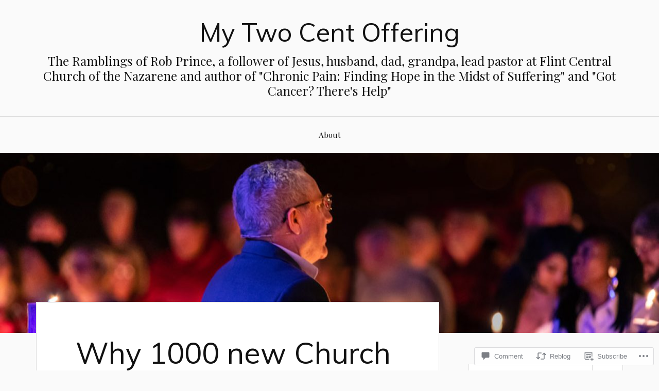

--- FILE ---
content_type: text/html; charset=UTF-8
request_url: https://robprinceblog.com/2020/01/04/why-1000-new-church-of-the-nazarene-house-churches-in-the-next-decade-is-too-small-of-a-vision/
body_size: 24613
content:
<!DOCTYPE html>
<html lang="en">
<head>
<meta charset="UTF-8">
<meta name="viewport" content="width=device-width, initial-scale=1">
<link rel="profile" href="http://gmpg.org/xfn/11">
<link rel="pingback" href="https://robprinceblog.com/xmlrpc.php">

<title>Why 1000 new Church of the Nazarene House Churches in the next decade is too small of a vision &#8211; My Two Cent Offering</title>
<script type="text/javascript">
  WebFontConfig = {"google":{"families":["Muli:r:latin,latin-ext"]},"api_url":"https:\/\/fonts-api.wp.com\/css"};
  (function() {
    var wf = document.createElement('script');
    wf.src = '/wp-content/plugins/custom-fonts/js/webfont.js';
    wf.type = 'text/javascript';
    wf.async = 'true';
    var s = document.getElementsByTagName('script')[0];
    s.parentNode.insertBefore(wf, s);
	})();
</script><style id="jetpack-custom-fonts-css">.wf-active h1, .wf-active h2, .wf-active h3, .wf-active h4, .wf-active h5, .wf-active h6{font-family:"Muli",sans-serif;font-style:normal;font-weight:400}.wf-active .site-title{font-size:2.925em;font-weight:400;font-style:normal}.wf-active .site-description{font-size:1.43em;font-style:normal;font-weight:400}.wf-active .entry-title{font-size:3.38em;font-weight:400;font-style:normal}.wf-active .post-navigation h4{font-size:1.3em;font-weight:400;font-style:normal}.wf-active .entry-content h1, .wf-active .entry-content h2, .wf-active .entry-content h3, .wf-active .entry-content h4, .wf-active .entry-content h5{font-weight:400;font-style:normal}.wf-active .entry-content h6{font-weight:400;font-style:normal}.wf-active .entry-content h1{font-size:2.6em;font-style:normal;font-weight:400}.wf-active .entry-content h2{font-size:2.275em;font-style:normal;font-weight:400}.wf-active .entry-content h3{font-size:1.95em;font-style:normal;font-weight:400}.wf-active .entry-content h4{font-size:1.625em;font-style:normal;font-weight:400}.wf-active .entry-content h5{font-size:1.43em;font-style:normal;font-weight:400}.wf-active .entry-content h6{font-family:"Muli",sans-serif;font-size:16.9px;font-weight:400;font-style:normal}.wf-active .entry-content th{font-weight:400;font-style:normal}.wf-active .comment-reply-title, .wf-active .comments-title{font-size:2.6em;font-weight:400;font-style:normal}.wf-active .page-title{font-family:"Muli",sans-serif;font-size:0.975em;font-weight:400;font-style:normal}.wf-active .widget-title{font-family:"Muli",sans-serif;font-size:1.014em;font-weight:400;font-style:normal}@media screen and (max-width: 600px){.wf-active .site-title{font-size:1.95em;font-style:normal;font-weight:400}}@media screen and (max-width: 600px){.wf-active .entry-title{font-size:2.925em;font-style:normal;font-weight:400}}@media screen and (max-width: 500px){.wf-active .comment-reply-title, .wf-active .comments-title{font-size:1.95em;font-style:normal;font-weight:400}}@media screen and (max-width: 500px){.wf-active .entry-title{font-size:2.275em;font-style:normal;font-weight:400}}@media screen and (max-width: 500px){.wf-active .entry-content h1{font-size:1.95em;font-style:normal;font-weight:400}}@media screen and (max-width: 500px){.wf-active .entry-content h2{font-size:1.82em;font-style:normal;font-weight:400}}@media screen and (max-width: 500px){.wf-active .entry-content h3{font-size:1.69em;font-style:normal;font-weight:400}}@media screen and (max-width: 500px){.wf-active .entry-content h4{font-size:1.56em;font-style:normal;font-weight:400}}@media screen and (max-width: 500px){.wf-active .entry-content h5{font-size:1.43em;font-style:normal;font-weight:400}}@media screen and (max-width: 440px){.wf-active .comment-reply-title, .wf-active .comments-title{font-size:1.69em;font-style:normal;font-weight:400}}@media screen and (max-width: 440px){.wf-active .entry-title{font-size:1.95em;font-style:normal;font-weight:400}}</style>
<meta name='robots' content='max-image-preview:large' />

<!-- Async WordPress.com Remote Login -->
<script id="wpcom_remote_login_js">
var wpcom_remote_login_extra_auth = '';
function wpcom_remote_login_remove_dom_node_id( element_id ) {
	var dom_node = document.getElementById( element_id );
	if ( dom_node ) { dom_node.parentNode.removeChild( dom_node ); }
}
function wpcom_remote_login_remove_dom_node_classes( class_name ) {
	var dom_nodes = document.querySelectorAll( '.' + class_name );
	for ( var i = 0; i < dom_nodes.length; i++ ) {
		dom_nodes[ i ].parentNode.removeChild( dom_nodes[ i ] );
	}
}
function wpcom_remote_login_final_cleanup() {
	wpcom_remote_login_remove_dom_node_classes( "wpcom_remote_login_msg" );
	wpcom_remote_login_remove_dom_node_id( "wpcom_remote_login_key" );
	wpcom_remote_login_remove_dom_node_id( "wpcom_remote_login_validate" );
	wpcom_remote_login_remove_dom_node_id( "wpcom_remote_login_js" );
	wpcom_remote_login_remove_dom_node_id( "wpcom_request_access_iframe" );
	wpcom_remote_login_remove_dom_node_id( "wpcom_request_access_styles" );
}

// Watch for messages back from the remote login
window.addEventListener( "message", function( e ) {
	if ( e.origin === "https://r-login.wordpress.com" ) {
		var data = {};
		try {
			data = JSON.parse( e.data );
		} catch( e ) {
			wpcom_remote_login_final_cleanup();
			return;
		}

		if ( data.msg === 'LOGIN' ) {
			// Clean up the login check iframe
			wpcom_remote_login_remove_dom_node_id( "wpcom_remote_login_key" );

			var id_regex = new RegExp( /^[0-9]+$/ );
			var token_regex = new RegExp( /^.*|.*|.*$/ );
			if (
				token_regex.test( data.token )
				&& id_regex.test( data.wpcomid )
			) {
				// We have everything we need to ask for a login
				var script = document.createElement( "script" );
				script.setAttribute( "id", "wpcom_remote_login_validate" );
				script.src = '/remote-login.php?wpcom_remote_login=validate'
					+ '&wpcomid=' + data.wpcomid
					+ '&token=' + encodeURIComponent( data.token )
					+ '&host=' + window.location.protocol
					+ '//' + window.location.hostname
					+ '&postid=1213'
					+ '&is_singular=1';
				document.body.appendChild( script );
			}

			return;
		}

		// Safari ITP, not logged in, so redirect
		if ( data.msg === 'LOGIN-REDIRECT' ) {
			window.location = 'https://wordpress.com/log-in?redirect_to=' + window.location.href;
			return;
		}

		// Safari ITP, storage access failed, remove the request
		if ( data.msg === 'LOGIN-REMOVE' ) {
			var css_zap = 'html { -webkit-transition: margin-top 1s; transition: margin-top 1s; } /* 9001 */ html { margin-top: 0 !important; } * html body { margin-top: 0 !important; } @media screen and ( max-width: 782px ) { html { margin-top: 0 !important; } * html body { margin-top: 0 !important; } }';
			var style_zap = document.createElement( 'style' );
			style_zap.type = 'text/css';
			style_zap.appendChild( document.createTextNode( css_zap ) );
			document.body.appendChild( style_zap );

			var e = document.getElementById( 'wpcom_request_access_iframe' );
			e.parentNode.removeChild( e );

			document.cookie = 'wordpress_com_login_access=denied; path=/; max-age=31536000';

			return;
		}

		// Safari ITP
		if ( data.msg === 'REQUEST_ACCESS' ) {
			console.log( 'request access: safari' );

			// Check ITP iframe enable/disable knob
			if ( wpcom_remote_login_extra_auth !== 'safari_itp_iframe' ) {
				return;
			}

			// If we are in a "private window" there is no ITP.
			var private_window = false;
			try {
				var opendb = window.openDatabase( null, null, null, null );
			} catch( e ) {
				private_window = true;
			}

			if ( private_window ) {
				console.log( 'private window' );
				return;
			}

			var iframe = document.createElement( 'iframe' );
			iframe.id = 'wpcom_request_access_iframe';
			iframe.setAttribute( 'scrolling', 'no' );
			iframe.setAttribute( 'sandbox', 'allow-storage-access-by-user-activation allow-scripts allow-same-origin allow-top-navigation-by-user-activation' );
			iframe.src = 'https://r-login.wordpress.com/remote-login.php?wpcom_remote_login=request_access&origin=' + encodeURIComponent( data.origin ) + '&wpcomid=' + encodeURIComponent( data.wpcomid );

			var css = 'html { -webkit-transition: margin-top 1s; transition: margin-top 1s; } /* 9001 */ html { margin-top: 46px !important; } * html body { margin-top: 46px !important; } @media screen and ( max-width: 660px ) { html { margin-top: 71px !important; } * html body { margin-top: 71px !important; } #wpcom_request_access_iframe { display: block; height: 71px !important; } } #wpcom_request_access_iframe { border: 0px; height: 46px; position: fixed; top: 0; left: 0; width: 100%; min-width: 100%; z-index: 99999; background: #23282d; } ';

			var style = document.createElement( 'style' );
			style.type = 'text/css';
			style.id = 'wpcom_request_access_styles';
			style.appendChild( document.createTextNode( css ) );
			document.body.appendChild( style );

			document.body.appendChild( iframe );
		}

		if ( data.msg === 'DONE' ) {
			wpcom_remote_login_final_cleanup();
		}
	}
}, false );

// Inject the remote login iframe after the page has had a chance to load
// more critical resources
window.addEventListener( "DOMContentLoaded", function( e ) {
	var iframe = document.createElement( "iframe" );
	iframe.style.display = "none";
	iframe.setAttribute( "scrolling", "no" );
	iframe.setAttribute( "id", "wpcom_remote_login_key" );
	iframe.src = "https://r-login.wordpress.com/remote-login.php"
		+ "?wpcom_remote_login=key"
		+ "&origin=aHR0cHM6Ly9yb2JwcmluY2VibG9nLmNvbQ%3D%3D"
		+ "&wpcomid=51541019"
		+ "&time=" + Math.floor( Date.now() / 1000 );
	document.body.appendChild( iframe );
}, false );
</script>
<link rel='dns-prefetch' href='//s0.wp.com' />
<link rel='dns-prefetch' href='//widgets.wp.com' />
<link rel='dns-prefetch' href='//fonts-api.wp.com' />
<link rel="alternate" type="application/rss+xml" title="My Two Cent Offering &raquo; Feed" href="https://robprinceblog.com/feed/" />
<link rel="alternate" type="application/rss+xml" title="My Two Cent Offering &raquo; Comments Feed" href="https://robprinceblog.com/comments/feed/" />
<link rel="alternate" type="application/rss+xml" title="My Two Cent Offering &raquo; Why 1000 new Church of the Nazarene House Churches in the next decade is too small of a&nbsp;vision Comments Feed" href="https://robprinceblog.com/2020/01/04/why-1000-new-church-of-the-nazarene-house-churches-in-the-next-decade-is-too-small-of-a-vision/feed/" />
	<script type="text/javascript">
		/* <![CDATA[ */
		function addLoadEvent(func) {
			var oldonload = window.onload;
			if (typeof window.onload != 'function') {
				window.onload = func;
			} else {
				window.onload = function () {
					oldonload();
					func();
				}
			}
		}
		/* ]]> */
	</script>
	<link crossorigin='anonymous' rel='stylesheet' id='all-css-0-1' href='/_static/??-eJxtzEkKgDAMQNELWYNjcSGeRdog1Q7BpHh9UQRBXD74fDhImRQFo0DIinxeXGRYUWg222PgHCEkmz0y7OhnQasosXxUGuYC/o/ebfh+b135FMZKd02th77t1hMpiDR+&cssminify=yes' type='text/css' media='all' />
<style id='wp-emoji-styles-inline-css'>

	img.wp-smiley, img.emoji {
		display: inline !important;
		border: none !important;
		box-shadow: none !important;
		height: 1em !important;
		width: 1em !important;
		margin: 0 0.07em !important;
		vertical-align: -0.1em !important;
		background: none !important;
		padding: 0 !important;
	}
/*# sourceURL=wp-emoji-styles-inline-css */
</style>
<link crossorigin='anonymous' rel='stylesheet' id='all-css-2-1' href='/wp-content/plugins/gutenberg-core/v22.2.0/build/styles/block-library/style.css?m=1764855221i&cssminify=yes' type='text/css' media='all' />
<style id='wp-block-library-inline-css'>
.has-text-align-justify {
	text-align:justify;
}
.has-text-align-justify{text-align:justify;}

/*# sourceURL=wp-block-library-inline-css */
</style><style id='global-styles-inline-css'>
:root{--wp--preset--aspect-ratio--square: 1;--wp--preset--aspect-ratio--4-3: 4/3;--wp--preset--aspect-ratio--3-4: 3/4;--wp--preset--aspect-ratio--3-2: 3/2;--wp--preset--aspect-ratio--2-3: 2/3;--wp--preset--aspect-ratio--16-9: 16/9;--wp--preset--aspect-ratio--9-16: 9/16;--wp--preset--color--black: #000000;--wp--preset--color--cyan-bluish-gray: #abb8c3;--wp--preset--color--white: #ffffff;--wp--preset--color--pale-pink: #f78da7;--wp--preset--color--vivid-red: #cf2e2e;--wp--preset--color--luminous-vivid-orange: #ff6900;--wp--preset--color--luminous-vivid-amber: #fcb900;--wp--preset--color--light-green-cyan: #7bdcb5;--wp--preset--color--vivid-green-cyan: #00d084;--wp--preset--color--pale-cyan-blue: #8ed1fc;--wp--preset--color--vivid-cyan-blue: #0693e3;--wp--preset--color--vivid-purple: #9b51e0;--wp--preset--gradient--vivid-cyan-blue-to-vivid-purple: linear-gradient(135deg,rgb(6,147,227) 0%,rgb(155,81,224) 100%);--wp--preset--gradient--light-green-cyan-to-vivid-green-cyan: linear-gradient(135deg,rgb(122,220,180) 0%,rgb(0,208,130) 100%);--wp--preset--gradient--luminous-vivid-amber-to-luminous-vivid-orange: linear-gradient(135deg,rgb(252,185,0) 0%,rgb(255,105,0) 100%);--wp--preset--gradient--luminous-vivid-orange-to-vivid-red: linear-gradient(135deg,rgb(255,105,0) 0%,rgb(207,46,46) 100%);--wp--preset--gradient--very-light-gray-to-cyan-bluish-gray: linear-gradient(135deg,rgb(238,238,238) 0%,rgb(169,184,195) 100%);--wp--preset--gradient--cool-to-warm-spectrum: linear-gradient(135deg,rgb(74,234,220) 0%,rgb(151,120,209) 20%,rgb(207,42,186) 40%,rgb(238,44,130) 60%,rgb(251,105,98) 80%,rgb(254,248,76) 100%);--wp--preset--gradient--blush-light-purple: linear-gradient(135deg,rgb(255,206,236) 0%,rgb(152,150,240) 100%);--wp--preset--gradient--blush-bordeaux: linear-gradient(135deg,rgb(254,205,165) 0%,rgb(254,45,45) 50%,rgb(107,0,62) 100%);--wp--preset--gradient--luminous-dusk: linear-gradient(135deg,rgb(255,203,112) 0%,rgb(199,81,192) 50%,rgb(65,88,208) 100%);--wp--preset--gradient--pale-ocean: linear-gradient(135deg,rgb(255,245,203) 0%,rgb(182,227,212) 50%,rgb(51,167,181) 100%);--wp--preset--gradient--electric-grass: linear-gradient(135deg,rgb(202,248,128) 0%,rgb(113,206,126) 100%);--wp--preset--gradient--midnight: linear-gradient(135deg,rgb(2,3,129) 0%,rgb(40,116,252) 100%);--wp--preset--font-size--small: 13px;--wp--preset--font-size--medium: 20px;--wp--preset--font-size--large: 36px;--wp--preset--font-size--x-large: 42px;--wp--preset--font-family--albert-sans: 'Albert Sans', sans-serif;--wp--preset--font-family--alegreya: Alegreya, serif;--wp--preset--font-family--arvo: Arvo, serif;--wp--preset--font-family--bodoni-moda: 'Bodoni Moda', serif;--wp--preset--font-family--bricolage-grotesque: 'Bricolage Grotesque', sans-serif;--wp--preset--font-family--cabin: Cabin, sans-serif;--wp--preset--font-family--chivo: Chivo, sans-serif;--wp--preset--font-family--commissioner: Commissioner, sans-serif;--wp--preset--font-family--cormorant: Cormorant, serif;--wp--preset--font-family--courier-prime: 'Courier Prime', monospace;--wp--preset--font-family--crimson-pro: 'Crimson Pro', serif;--wp--preset--font-family--dm-mono: 'DM Mono', monospace;--wp--preset--font-family--dm-sans: 'DM Sans', sans-serif;--wp--preset--font-family--dm-serif-display: 'DM Serif Display', serif;--wp--preset--font-family--domine: Domine, serif;--wp--preset--font-family--eb-garamond: 'EB Garamond', serif;--wp--preset--font-family--epilogue: Epilogue, sans-serif;--wp--preset--font-family--fahkwang: Fahkwang, sans-serif;--wp--preset--font-family--figtree: Figtree, sans-serif;--wp--preset--font-family--fira-sans: 'Fira Sans', sans-serif;--wp--preset--font-family--fjalla-one: 'Fjalla One', sans-serif;--wp--preset--font-family--fraunces: Fraunces, serif;--wp--preset--font-family--gabarito: Gabarito, system-ui;--wp--preset--font-family--ibm-plex-mono: 'IBM Plex Mono', monospace;--wp--preset--font-family--ibm-plex-sans: 'IBM Plex Sans', sans-serif;--wp--preset--font-family--ibarra-real-nova: 'Ibarra Real Nova', serif;--wp--preset--font-family--instrument-serif: 'Instrument Serif', serif;--wp--preset--font-family--inter: Inter, sans-serif;--wp--preset--font-family--josefin-sans: 'Josefin Sans', sans-serif;--wp--preset--font-family--jost: Jost, sans-serif;--wp--preset--font-family--libre-baskerville: 'Libre Baskerville', serif;--wp--preset--font-family--libre-franklin: 'Libre Franklin', sans-serif;--wp--preset--font-family--literata: Literata, serif;--wp--preset--font-family--lora: Lora, serif;--wp--preset--font-family--merriweather: Merriweather, serif;--wp--preset--font-family--montserrat: Montserrat, sans-serif;--wp--preset--font-family--newsreader: Newsreader, serif;--wp--preset--font-family--noto-sans-mono: 'Noto Sans Mono', sans-serif;--wp--preset--font-family--nunito: Nunito, sans-serif;--wp--preset--font-family--open-sans: 'Open Sans', sans-serif;--wp--preset--font-family--overpass: Overpass, sans-serif;--wp--preset--font-family--pt-serif: 'PT Serif', serif;--wp--preset--font-family--petrona: Petrona, serif;--wp--preset--font-family--piazzolla: Piazzolla, serif;--wp--preset--font-family--playfair-display: 'Playfair Display', serif;--wp--preset--font-family--plus-jakarta-sans: 'Plus Jakarta Sans', sans-serif;--wp--preset--font-family--poppins: Poppins, sans-serif;--wp--preset--font-family--raleway: Raleway, sans-serif;--wp--preset--font-family--roboto: Roboto, sans-serif;--wp--preset--font-family--roboto-slab: 'Roboto Slab', serif;--wp--preset--font-family--rubik: Rubik, sans-serif;--wp--preset--font-family--rufina: Rufina, serif;--wp--preset--font-family--sora: Sora, sans-serif;--wp--preset--font-family--source-sans-3: 'Source Sans 3', sans-serif;--wp--preset--font-family--source-serif-4: 'Source Serif 4', serif;--wp--preset--font-family--space-mono: 'Space Mono', monospace;--wp--preset--font-family--syne: Syne, sans-serif;--wp--preset--font-family--texturina: Texturina, serif;--wp--preset--font-family--urbanist: Urbanist, sans-serif;--wp--preset--font-family--work-sans: 'Work Sans', sans-serif;--wp--preset--spacing--20: 0.44rem;--wp--preset--spacing--30: 0.67rem;--wp--preset--spacing--40: 1rem;--wp--preset--spacing--50: 1.5rem;--wp--preset--spacing--60: 2.25rem;--wp--preset--spacing--70: 3.38rem;--wp--preset--spacing--80: 5.06rem;--wp--preset--shadow--natural: 6px 6px 9px rgba(0, 0, 0, 0.2);--wp--preset--shadow--deep: 12px 12px 50px rgba(0, 0, 0, 0.4);--wp--preset--shadow--sharp: 6px 6px 0px rgba(0, 0, 0, 0.2);--wp--preset--shadow--outlined: 6px 6px 0px -3px rgb(255, 255, 255), 6px 6px rgb(0, 0, 0);--wp--preset--shadow--crisp: 6px 6px 0px rgb(0, 0, 0);}:where(.is-layout-flex){gap: 0.5em;}:where(.is-layout-grid){gap: 0.5em;}body .is-layout-flex{display: flex;}.is-layout-flex{flex-wrap: wrap;align-items: center;}.is-layout-flex > :is(*, div){margin: 0;}body .is-layout-grid{display: grid;}.is-layout-grid > :is(*, div){margin: 0;}:where(.wp-block-columns.is-layout-flex){gap: 2em;}:where(.wp-block-columns.is-layout-grid){gap: 2em;}:where(.wp-block-post-template.is-layout-flex){gap: 1.25em;}:where(.wp-block-post-template.is-layout-grid){gap: 1.25em;}.has-black-color{color: var(--wp--preset--color--black) !important;}.has-cyan-bluish-gray-color{color: var(--wp--preset--color--cyan-bluish-gray) !important;}.has-white-color{color: var(--wp--preset--color--white) !important;}.has-pale-pink-color{color: var(--wp--preset--color--pale-pink) !important;}.has-vivid-red-color{color: var(--wp--preset--color--vivid-red) !important;}.has-luminous-vivid-orange-color{color: var(--wp--preset--color--luminous-vivid-orange) !important;}.has-luminous-vivid-amber-color{color: var(--wp--preset--color--luminous-vivid-amber) !important;}.has-light-green-cyan-color{color: var(--wp--preset--color--light-green-cyan) !important;}.has-vivid-green-cyan-color{color: var(--wp--preset--color--vivid-green-cyan) !important;}.has-pale-cyan-blue-color{color: var(--wp--preset--color--pale-cyan-blue) !important;}.has-vivid-cyan-blue-color{color: var(--wp--preset--color--vivid-cyan-blue) !important;}.has-vivid-purple-color{color: var(--wp--preset--color--vivid-purple) !important;}.has-black-background-color{background-color: var(--wp--preset--color--black) !important;}.has-cyan-bluish-gray-background-color{background-color: var(--wp--preset--color--cyan-bluish-gray) !important;}.has-white-background-color{background-color: var(--wp--preset--color--white) !important;}.has-pale-pink-background-color{background-color: var(--wp--preset--color--pale-pink) !important;}.has-vivid-red-background-color{background-color: var(--wp--preset--color--vivid-red) !important;}.has-luminous-vivid-orange-background-color{background-color: var(--wp--preset--color--luminous-vivid-orange) !important;}.has-luminous-vivid-amber-background-color{background-color: var(--wp--preset--color--luminous-vivid-amber) !important;}.has-light-green-cyan-background-color{background-color: var(--wp--preset--color--light-green-cyan) !important;}.has-vivid-green-cyan-background-color{background-color: var(--wp--preset--color--vivid-green-cyan) !important;}.has-pale-cyan-blue-background-color{background-color: var(--wp--preset--color--pale-cyan-blue) !important;}.has-vivid-cyan-blue-background-color{background-color: var(--wp--preset--color--vivid-cyan-blue) !important;}.has-vivid-purple-background-color{background-color: var(--wp--preset--color--vivid-purple) !important;}.has-black-border-color{border-color: var(--wp--preset--color--black) !important;}.has-cyan-bluish-gray-border-color{border-color: var(--wp--preset--color--cyan-bluish-gray) !important;}.has-white-border-color{border-color: var(--wp--preset--color--white) !important;}.has-pale-pink-border-color{border-color: var(--wp--preset--color--pale-pink) !important;}.has-vivid-red-border-color{border-color: var(--wp--preset--color--vivid-red) !important;}.has-luminous-vivid-orange-border-color{border-color: var(--wp--preset--color--luminous-vivid-orange) !important;}.has-luminous-vivid-amber-border-color{border-color: var(--wp--preset--color--luminous-vivid-amber) !important;}.has-light-green-cyan-border-color{border-color: var(--wp--preset--color--light-green-cyan) !important;}.has-vivid-green-cyan-border-color{border-color: var(--wp--preset--color--vivid-green-cyan) !important;}.has-pale-cyan-blue-border-color{border-color: var(--wp--preset--color--pale-cyan-blue) !important;}.has-vivid-cyan-blue-border-color{border-color: var(--wp--preset--color--vivid-cyan-blue) !important;}.has-vivid-purple-border-color{border-color: var(--wp--preset--color--vivid-purple) !important;}.has-vivid-cyan-blue-to-vivid-purple-gradient-background{background: var(--wp--preset--gradient--vivid-cyan-blue-to-vivid-purple) !important;}.has-light-green-cyan-to-vivid-green-cyan-gradient-background{background: var(--wp--preset--gradient--light-green-cyan-to-vivid-green-cyan) !important;}.has-luminous-vivid-amber-to-luminous-vivid-orange-gradient-background{background: var(--wp--preset--gradient--luminous-vivid-amber-to-luminous-vivid-orange) !important;}.has-luminous-vivid-orange-to-vivid-red-gradient-background{background: var(--wp--preset--gradient--luminous-vivid-orange-to-vivid-red) !important;}.has-very-light-gray-to-cyan-bluish-gray-gradient-background{background: var(--wp--preset--gradient--very-light-gray-to-cyan-bluish-gray) !important;}.has-cool-to-warm-spectrum-gradient-background{background: var(--wp--preset--gradient--cool-to-warm-spectrum) !important;}.has-blush-light-purple-gradient-background{background: var(--wp--preset--gradient--blush-light-purple) !important;}.has-blush-bordeaux-gradient-background{background: var(--wp--preset--gradient--blush-bordeaux) !important;}.has-luminous-dusk-gradient-background{background: var(--wp--preset--gradient--luminous-dusk) !important;}.has-pale-ocean-gradient-background{background: var(--wp--preset--gradient--pale-ocean) !important;}.has-electric-grass-gradient-background{background: var(--wp--preset--gradient--electric-grass) !important;}.has-midnight-gradient-background{background: var(--wp--preset--gradient--midnight) !important;}.has-small-font-size{font-size: var(--wp--preset--font-size--small) !important;}.has-medium-font-size{font-size: var(--wp--preset--font-size--medium) !important;}.has-large-font-size{font-size: var(--wp--preset--font-size--large) !important;}.has-x-large-font-size{font-size: var(--wp--preset--font-size--x-large) !important;}.has-albert-sans-font-family{font-family: var(--wp--preset--font-family--albert-sans) !important;}.has-alegreya-font-family{font-family: var(--wp--preset--font-family--alegreya) !important;}.has-arvo-font-family{font-family: var(--wp--preset--font-family--arvo) !important;}.has-bodoni-moda-font-family{font-family: var(--wp--preset--font-family--bodoni-moda) !important;}.has-bricolage-grotesque-font-family{font-family: var(--wp--preset--font-family--bricolage-grotesque) !important;}.has-cabin-font-family{font-family: var(--wp--preset--font-family--cabin) !important;}.has-chivo-font-family{font-family: var(--wp--preset--font-family--chivo) !important;}.has-commissioner-font-family{font-family: var(--wp--preset--font-family--commissioner) !important;}.has-cormorant-font-family{font-family: var(--wp--preset--font-family--cormorant) !important;}.has-courier-prime-font-family{font-family: var(--wp--preset--font-family--courier-prime) !important;}.has-crimson-pro-font-family{font-family: var(--wp--preset--font-family--crimson-pro) !important;}.has-dm-mono-font-family{font-family: var(--wp--preset--font-family--dm-mono) !important;}.has-dm-sans-font-family{font-family: var(--wp--preset--font-family--dm-sans) !important;}.has-dm-serif-display-font-family{font-family: var(--wp--preset--font-family--dm-serif-display) !important;}.has-domine-font-family{font-family: var(--wp--preset--font-family--domine) !important;}.has-eb-garamond-font-family{font-family: var(--wp--preset--font-family--eb-garamond) !important;}.has-epilogue-font-family{font-family: var(--wp--preset--font-family--epilogue) !important;}.has-fahkwang-font-family{font-family: var(--wp--preset--font-family--fahkwang) !important;}.has-figtree-font-family{font-family: var(--wp--preset--font-family--figtree) !important;}.has-fira-sans-font-family{font-family: var(--wp--preset--font-family--fira-sans) !important;}.has-fjalla-one-font-family{font-family: var(--wp--preset--font-family--fjalla-one) !important;}.has-fraunces-font-family{font-family: var(--wp--preset--font-family--fraunces) !important;}.has-gabarito-font-family{font-family: var(--wp--preset--font-family--gabarito) !important;}.has-ibm-plex-mono-font-family{font-family: var(--wp--preset--font-family--ibm-plex-mono) !important;}.has-ibm-plex-sans-font-family{font-family: var(--wp--preset--font-family--ibm-plex-sans) !important;}.has-ibarra-real-nova-font-family{font-family: var(--wp--preset--font-family--ibarra-real-nova) !important;}.has-instrument-serif-font-family{font-family: var(--wp--preset--font-family--instrument-serif) !important;}.has-inter-font-family{font-family: var(--wp--preset--font-family--inter) !important;}.has-josefin-sans-font-family{font-family: var(--wp--preset--font-family--josefin-sans) !important;}.has-jost-font-family{font-family: var(--wp--preset--font-family--jost) !important;}.has-libre-baskerville-font-family{font-family: var(--wp--preset--font-family--libre-baskerville) !important;}.has-libre-franklin-font-family{font-family: var(--wp--preset--font-family--libre-franklin) !important;}.has-literata-font-family{font-family: var(--wp--preset--font-family--literata) !important;}.has-lora-font-family{font-family: var(--wp--preset--font-family--lora) !important;}.has-merriweather-font-family{font-family: var(--wp--preset--font-family--merriweather) !important;}.has-montserrat-font-family{font-family: var(--wp--preset--font-family--montserrat) !important;}.has-newsreader-font-family{font-family: var(--wp--preset--font-family--newsreader) !important;}.has-noto-sans-mono-font-family{font-family: var(--wp--preset--font-family--noto-sans-mono) !important;}.has-nunito-font-family{font-family: var(--wp--preset--font-family--nunito) !important;}.has-open-sans-font-family{font-family: var(--wp--preset--font-family--open-sans) !important;}.has-overpass-font-family{font-family: var(--wp--preset--font-family--overpass) !important;}.has-pt-serif-font-family{font-family: var(--wp--preset--font-family--pt-serif) !important;}.has-petrona-font-family{font-family: var(--wp--preset--font-family--petrona) !important;}.has-piazzolla-font-family{font-family: var(--wp--preset--font-family--piazzolla) !important;}.has-playfair-display-font-family{font-family: var(--wp--preset--font-family--playfair-display) !important;}.has-plus-jakarta-sans-font-family{font-family: var(--wp--preset--font-family--plus-jakarta-sans) !important;}.has-poppins-font-family{font-family: var(--wp--preset--font-family--poppins) !important;}.has-raleway-font-family{font-family: var(--wp--preset--font-family--raleway) !important;}.has-roboto-font-family{font-family: var(--wp--preset--font-family--roboto) !important;}.has-roboto-slab-font-family{font-family: var(--wp--preset--font-family--roboto-slab) !important;}.has-rubik-font-family{font-family: var(--wp--preset--font-family--rubik) !important;}.has-rufina-font-family{font-family: var(--wp--preset--font-family--rufina) !important;}.has-sora-font-family{font-family: var(--wp--preset--font-family--sora) !important;}.has-source-sans-3-font-family{font-family: var(--wp--preset--font-family--source-sans-3) !important;}.has-source-serif-4-font-family{font-family: var(--wp--preset--font-family--source-serif-4) !important;}.has-space-mono-font-family{font-family: var(--wp--preset--font-family--space-mono) !important;}.has-syne-font-family{font-family: var(--wp--preset--font-family--syne) !important;}.has-texturina-font-family{font-family: var(--wp--preset--font-family--texturina) !important;}.has-urbanist-font-family{font-family: var(--wp--preset--font-family--urbanist) !important;}.has-work-sans-font-family{font-family: var(--wp--preset--font-family--work-sans) !important;}
/*# sourceURL=global-styles-inline-css */
</style>

<style id='classic-theme-styles-inline-css'>
/*! This file is auto-generated */
.wp-block-button__link{color:#fff;background-color:#32373c;border-radius:9999px;box-shadow:none;text-decoration:none;padding:calc(.667em + 2px) calc(1.333em + 2px);font-size:1.125em}.wp-block-file__button{background:#32373c;color:#fff;text-decoration:none}
/*# sourceURL=/wp-includes/css/classic-themes.min.css */
</style>
<link crossorigin='anonymous' rel='stylesheet' id='all-css-4-1' href='/_static/??[base64]/f/NV/HKZh/BzH99MVEMJ9yw==&cssminify=yes' type='text/css' media='all' />
<link rel='stylesheet' id='verbum-gutenberg-css-css' href='https://widgets.wp.com/verbum-block-editor/block-editor.css?ver=1738686361' media='all' />
<link crossorigin='anonymous' rel='stylesheet' id='all-css-6-1' href='/wp-content/themes/pub/lovecraft/style.css?m=1758759644i&cssminify=yes' type='text/css' media='all' />
<link rel='stylesheet' id='lovecraft-fonts-css' href='https://fonts-api.wp.com/css?family=Playfair+Display%3A400%2C700%2C400italic%7CLato%3A400%2C400italic%2C700%2C700italic%2C900%2C900italic&#038;subset=latin%2Clatin-ext&#038;ver=6.9-RC2-61304' media='all' />
<link crossorigin='anonymous' rel='stylesheet' id='all-css-8-1' href='/_static/??-eJx9jtsKwjAQRH/IuHipxQfxUyRdtjE12Q3ZpMW/twUfKopvc2DOMDAlg8KFuECsJoXqPCsMVJLFx5tBK8PNM4IjpuxnQX/HLapuYLVZ7hRJIdUOgoyE2fYFliUtz0BmSijxS1odydQFcXN0MLdW+E9yJCYI2uKFP8D0wfq8qNd42bXNYd+eT8dmeAFssmIY&cssminify=yes' type='text/css' media='all' />
<link crossorigin='anonymous' rel='stylesheet' id='print-css-9-1' href='/wp-content/mu-plugins/global-print/global-print.css?m=1465851035i&cssminify=yes' type='text/css' media='print' />
<style id='jetpack-global-styles-frontend-style-inline-css'>
:root { --font-headings: unset; --font-base: unset; --font-headings-default: -apple-system,BlinkMacSystemFont,"Segoe UI",Roboto,Oxygen-Sans,Ubuntu,Cantarell,"Helvetica Neue",sans-serif; --font-base-default: -apple-system,BlinkMacSystemFont,"Segoe UI",Roboto,Oxygen-Sans,Ubuntu,Cantarell,"Helvetica Neue",sans-serif;}
/*# sourceURL=jetpack-global-styles-frontend-style-inline-css */
</style>
<link crossorigin='anonymous' rel='stylesheet' id='all-css-12-1' href='/_static/??-eJyNjcsKAjEMRX/IGtQZBxfip0hMS9sxTYppGfx7H7gRN+7ugcs5sFRHKi1Ig9Jd5R6zGMyhVaTrh8G6QFHfORhYwlvw6P39PbPENZmt4G/ROQuBKWVkxxrVvuBH1lIoz2waILJekF+HUzlupnG3nQ77YZwfuRJIaQ==&cssminify=yes' type='text/css' media='all' />
<script type="text/javascript" id="jetpack_related-posts-js-extra">
/* <![CDATA[ */
var related_posts_js_options = {"post_heading":"h4"};
//# sourceURL=jetpack_related-posts-js-extra
/* ]]> */
</script>
<script type="text/javascript" id="wpcom-actionbar-placeholder-js-extra">
/* <![CDATA[ */
var actionbardata = {"siteID":"51541019","postID":"1213","siteURL":"https://robprinceblog.com","xhrURL":"https://robprinceblog.com/wp-admin/admin-ajax.php","nonce":"ea2019d99d","isLoggedIn":"","statusMessage":"","subsEmailDefault":"instantly","proxyScriptUrl":"https://s0.wp.com/wp-content/js/wpcom-proxy-request.js?m=1513050504i&amp;ver=20211021","shortlink":"https://wp.me/p3ugaL-jz","i18n":{"followedText":"New posts from this site will now appear in your \u003Ca href=\"https://wordpress.com/reader\"\u003EReader\u003C/a\u003E","foldBar":"Collapse this bar","unfoldBar":"Expand this bar","shortLinkCopied":"Shortlink copied to clipboard."}};
//# sourceURL=wpcom-actionbar-placeholder-js-extra
/* ]]> */
</script>
<script type="text/javascript" id="jetpack-mu-wpcom-settings-js-before">
/* <![CDATA[ */
var JETPACK_MU_WPCOM_SETTINGS = {"assetsUrl":"https://s0.wp.com/wp-content/mu-plugins/jetpack-mu-wpcom-plugin/sun/jetpack_vendor/automattic/jetpack-mu-wpcom/src/build/"};
//# sourceURL=jetpack-mu-wpcom-settings-js-before
/* ]]> */
</script>
<script crossorigin='anonymous' type='text/javascript'  src='/_static/??/wp-content/mu-plugins/jetpack-plugin/sun/_inc/build/related-posts/related-posts.min.js,/wp-content/js/rlt-proxy.js?m=1755011788j'></script>
<script type="text/javascript" id="rlt-proxy-js-after">
/* <![CDATA[ */
	rltInitialize( {"token":null,"iframeOrigins":["https:\/\/widgets.wp.com"]} );
//# sourceURL=rlt-proxy-js-after
/* ]]> */
</script>
<link rel="EditURI" type="application/rsd+xml" title="RSD" href="https://robprinceblog.wordpress.com/xmlrpc.php?rsd" />
<meta name="generator" content="WordPress.com" />
<link rel="canonical" href="https://robprinceblog.com/2020/01/04/why-1000-new-church-of-the-nazarene-house-churches-in-the-next-decade-is-too-small-of-a-vision/" />
<link rel='shortlink' href='https://wp.me/p3ugaL-jz' />
<link rel="alternate" type="application/json+oembed" href="https://public-api.wordpress.com/oembed/?format=json&amp;url=https%3A%2F%2Frobprinceblog.com%2F2020%2F01%2F04%2Fwhy-1000-new-church-of-the-nazarene-house-churches-in-the-next-decade-is-too-small-of-a-vision%2F&amp;for=wpcom-auto-discovery" /><link rel="alternate" type="application/xml+oembed" href="https://public-api.wordpress.com/oembed/?format=xml&amp;url=https%3A%2F%2Frobprinceblog.com%2F2020%2F01%2F04%2Fwhy-1000-new-church-of-the-nazarene-house-churches-in-the-next-decade-is-too-small-of-a-vision%2F&amp;for=wpcom-auto-discovery" />
<!-- Jetpack Open Graph Tags -->
<meta property="og:type" content="article" />
<meta property="og:title" content="Why 1000 new Church of the Nazarene House Churches in the next decade is too small of a vision" />
<meta property="og:url" content="https://robprinceblog.com/2020/01/04/why-1000-new-church-of-the-nazarene-house-churches-in-the-next-decade-is-too-small-of-a-vision/" />
<meta property="og:description" content="In my previous two blogs concerning the need to strengthen the Church of the Nazarene’s USA/Canada region in the next decade for the good and health of the global church, I made a critical math err…" />
<meta property="article:published_time" content="2020-01-04T12:45:07+00:00" />
<meta property="article:modified_time" content="2020-01-04T14:43:53+00:00" />
<meta property="og:site_name" content="My Two Cent Offering" />
<meta property="og:image" content="https://robprinceblog.com/wp-content/uploads/2024/12/image-1.jpg?w=200" />
<meta property="og:image:width" content="200" />
<meta property="og:image:height" content="200" />
<meta property="og:image:alt" content="" />
<meta property="og:locale" content="en_US" />
<meta property="article:publisher" content="https://www.facebook.com/WordPresscom" />
<meta name="twitter:creator" content="@pastorrobprince" />
<meta name="twitter:site" content="@pastorrobprince" />
<meta name="twitter:text:title" content="Why 1000 new Church of the Nazarene House Churches in the next decade is too small of a&nbsp;vision" />
<meta name="twitter:image" content="https://robprinceblog.com/wp-content/uploads/2024/12/image-1.jpg?w=240" />
<meta name="twitter:card" content="summary" />

<!-- End Jetpack Open Graph Tags -->
<link rel='openid.server' href='https://robprinceblog.com/?openidserver=1' />
<link rel='openid.delegate' href='https://robprinceblog.com/' />
<link rel="search" type="application/opensearchdescription+xml" href="https://robprinceblog.com/osd.xml" title="My Two Cent Offering" />
<link rel="search" type="application/opensearchdescription+xml" href="https://s1.wp.com/opensearch.xml" title="WordPress.com" />
<style type="text/css">.recentcomments a{display:inline !important;padding:0 !important;margin:0 !important;}</style>		<style type="text/css">
			.recentcomments a {
				display: inline !important;
				padding: 0 !important;
				margin: 0 !important;
			}

			table.recentcommentsavatartop img.avatar, table.recentcommentsavatarend img.avatar {
				border: 0px;
				margin: 0;
			}

			table.recentcommentsavatartop a, table.recentcommentsavatarend a {
				border: 0px !important;
				background-color: transparent !important;
			}

			td.recentcommentsavatarend, td.recentcommentsavatartop {
				padding: 0px 0px 1px 0px;
				margin: 0px;
			}

			td.recentcommentstextend {
				border: none !important;
				padding: 0px 0px 2px 10px;
			}

			.rtl td.recentcommentstextend {
				padding: 0px 10px 2px 0px;
			}

			td.recentcommentstexttop {
				border: none;
				padding: 0px 0px 0px 10px;
			}

			.rtl td.recentcommentstexttop {
				padding: 0px 10px 0px 0px;
			}
		</style>
		<meta name="description" content="In my previous two blogs concerning the need to strengthen the Church of the Nazarene’s USA/Canada region in the next decade for the good and health of the global church, I made a critical math error. Sort of. Let me explain. The stated goal in the blogs was that by the end of the decade&hellip;" />
<link rel="icon" href="https://robprinceblog.com/wp-content/uploads/2024/12/image-1.jpg?w=32" sizes="32x32" />
<link rel="icon" href="https://robprinceblog.com/wp-content/uploads/2024/12/image-1.jpg?w=192" sizes="192x192" />
<link rel="apple-touch-icon" href="https://robprinceblog.com/wp-content/uploads/2024/12/image-1.jpg?w=180" />
<meta name="msapplication-TileImage" content="https://robprinceblog.com/wp-content/uploads/2024/12/image-1.jpg?w=270" />
</head>

<body class="wp-singular post-template-default single single-post postid-1213 single-format-standard wp-embed-responsive wp-theme-publovecraft customizer-styles-applied jetpack-reblog-enabled">
<div id="page" class="hfeed site">
	<a class="skip-link screen-reader-text" href="#content">Skip to content</a>

	<header id="masthead" class="site-header" role="banner">
		<div class="site-branding">
							<a href="https://robprinceblog.com/" class="site-logo-link" rel="home" itemprop="url"></a>						<h1 class="site-title"><a href="https://robprinceblog.com/" rel="home">My Two Cent Offering</a></h1>
			<p class="site-description">The Ramblings of  Rob Prince, a follower of Jesus, husband, dad, grandpa, lead pastor at Flint Central Church of the Nazarene and author of &quot;Chronic Pain: Finding Hope in the Midst of Suffering&quot; and &quot;Got Cancer? There&#039;s Help&quot;</p>
		</div><!-- .site-branding -->

		<div class="toggles clear">
			<button class="menu-toggle toggle" aria-controls="primary-menu" aria-expanded="false">
				<div class="bar"></div>
				<div class="bar"></div>
				<div class="bar"></div>
				<span class="screen-reader-text">Menu</span>
			</button><!-- .menu-toggle -->
			<button class="search-toggle toggle">
				<div class="genericon genericon-search" aria-expanded="false">
					<span class="screen-reader-text">Search</span>
				</div><!-- .genericon-search -->
			</button><!-- .search-toggle -->
		</div><!-- .toggles -->

		<nav id="site-navigation" class="main-navigation" role="navigation">
			<div id="primary-menu" class="menu"><ul>
<li class="page_item page-item-1"><a href="https://robprinceblog.com/about/">About</a></li>
</ul></div>
		</nav><!-- #site-navigation -->

		<div class="mobile-search">
			<form role="search" method="get" class="search-form" action="https://robprinceblog.com/">
	<label>
		<span class="screen-reader-text">Search for:</span>
		<input type="search" class="search-field" placeholder="Search …" value="" name="s" title="Search for:" />
	</label>
	<button type="submit" class="search-submit">
		<span class="genericon genericon-search">
			<span class="screen-reader-text">Search</span>
		</span>
	</button>
</form>		</div>
	</header><!-- #masthead -->

			<a class="header-image-wrapper" href="https://robprinceblog.com/" rel="home">
			<div class="header-image bg-image" style="background-image: url(https://robprinceblog.com/wp-content/uploads/2024/03/cropped-321454029_873623070456476_2371137001698759551_n.jpeg)">
				<img src="https://robprinceblog.com/wp-content/uploads/2024/03/cropped-321454029_873623070456476_2371137001698759551_n.jpeg" width="1280" height="465" alt="">
			</div>
		</a>
	
	<div id="content" class="site-content">

	<div id="primary" class="content-area">
		<main id="main" class="site-main" role="main">

		
			
<article id="post-1213" class="post-1213 post type-post status-publish format-standard hentry category-uncategorized">
	<div class="entry-wrapper">
		<header class="entry-header">
			<h1 class="entry-title">Why 1000 new Church of the Nazarene House Churches in the next decade is too small of a&nbsp;vision</h1>
							<div class="entry-meta">
					<span class="posted-on">On <a href="https://robprinceblog.com/2020/01/04/why-1000-new-church-of-the-nazarene-house-churches-in-the-next-decade-is-too-small-of-a-vision/" rel="bookmark"><time class="entry-date published" datetime="2020-01-04T07:45:07-05:00">January 4, 2020</time><time class="updated" datetime="2020-01-04T09:43:53-05:00">January 4, 2020</time></a></span><span class="byline"> By <span class="author vcard"><a class="url fn n" href="https://robprinceblog.com/author/rprince233/">Rob Prince</a></span></span>				</div><!-- .entry-meta -->
					</header><!-- .entry-header -->

		<div class="entry-content">
			<p>In my previous two blogs concerning the need to strengthen the Church of the Nazarene’s USA/Canada region in the next decade for the good and health of the global church, I made a critical math error.</p>
<p>Sort of.</p>
<p>Let me explain.</p>
<p>The stated goal in the blogs was that by the end of the decade there would be 1,000 new USA/Canada house churches, but my math was not totally accurate. The Church of the Nazarene does not need to start 1,000 new churches in USA/Canada. <strong>The Church of the Nazarene needs to start 5,000 new churches in USA/Canada.</strong> Now, in a moment of full discloser, I felt if I originally wrote that the church needs 5,000 new churches (when there are only approximately 5,000 existing churches in USA/Canada), I would have been written off as a lunatic and everyone would have stopped reading. I don’t think I am crazy and I do think we can start 5,000 house churches in USA/Canada in the next decade.</p>
<p>Here’s the “How” and “Why” of 5,000 new house churches?</p>
<p>OK, let’s say the number was 1,000 new house churches. I couldn’t locate the number of districts (or any other meaningful stat on the new Nazarene.org website. Wikipedia says 80 districts. Thank you, Wikipedia, for providing info not found on the Nazarene website… ugh), so the number is 80 districts.  80 districts planting 12.5 house churches in 10 years will get to 1,000 churches. Yawn! If a district is only planting one house church a year (and maybe twice in the next decade it plants two or three house churches), they need to re-read the Great Commission. They need to re-hear Jesus words that “the Harvest is plentiful, but the workers are few.”</p>
<p>But what if all 5,247 churches (again Thanks Wikipedia for the stat) planted one house church?  Just one. In ten years. Some of these churches currently ARE house churches… don’t you think in a decade they should be able to duplicate themselves?  Some churches could plant many, many more than one. For argument sake, let’s say each church plants one house church that averages 25 people.</p>
<p>1,000 house churches with an average attendance of 25 is 25,000 new Nazarenes. (We will have more Nazarenes die off in the next decade than that).  But 5,000 new house churches with attendance of 25 is 125,000 new Nazarenes. 125,000 Nazarenes contributing to WEF can make a big difference and greatly help the global church. If the USA/Canada per capita income stays the same as it was just reported ($1233.33), and if these 125,000 new USA/Canada Nazarenes gave at the same rate (maybe they will, maybe they won’t) then amount raised would be (drum roll please): $154,166, 250.  You read that right… over 150 million dollars if they gave at the current per capita giving rate.</p>
<p>Of course, not all of that 154 million would go to WEF… but what if 5.5% of it did?  That would mean the WEF would get an additional $8,479,143.   Do you think the global church would benefit from an additional $8.5 million? Moreover, if these house churches are not encumbered by huge church building mortgages payments and multi-staff salaries they might catch fire to this global mission fire and give at a higher rate for world evangelism.</p>
<p>Is it worth the investment in the USA/Canada region and strengthening the USA/Canada churches?  The answer is simple.</p>
<p>&nbsp;</p>
<div id="jp-post-flair" class="sharedaddy sd-like-enabled sd-sharing-enabled"><div class="sharedaddy sd-sharing-enabled"><div class="robots-nocontent sd-block sd-social sd-social-icon-text sd-sharing"><h3 class="sd-title">Share this:</h3><div class="sd-content"><ul><li class="share-twitter"><a rel="nofollow noopener noreferrer"
				data-shared="sharing-twitter-1213"
				class="share-twitter sd-button share-icon"
				href="https://robprinceblog.com/2020/01/04/why-1000-new-church-of-the-nazarene-house-churches-in-the-next-decade-is-too-small-of-a-vision/?share=twitter"
				target="_blank"
				aria-labelledby="sharing-twitter-1213"
				>
				<span id="sharing-twitter-1213" hidden>Share on X (Opens in new window)</span>
				<span>X</span>
			</a></li><li class="share-facebook"><a rel="nofollow noopener noreferrer"
				data-shared="sharing-facebook-1213"
				class="share-facebook sd-button share-icon"
				href="https://robprinceblog.com/2020/01/04/why-1000-new-church-of-the-nazarene-house-churches-in-the-next-decade-is-too-small-of-a-vision/?share=facebook"
				target="_blank"
				aria-labelledby="sharing-facebook-1213"
				>
				<span id="sharing-facebook-1213" hidden>Share on Facebook (Opens in new window)</span>
				<span>Facebook</span>
			</a></li><li class="share-end"></li></ul></div></div></div><div class='sharedaddy sd-block sd-like jetpack-likes-widget-wrapper jetpack-likes-widget-unloaded' id='like-post-wrapper-51541019-1213-6971d25f6dd2f' data-src='//widgets.wp.com/likes/index.html?ver=20260122#blog_id=51541019&amp;post_id=1213&amp;origin=robprinceblog.wordpress.com&amp;obj_id=51541019-1213-6971d25f6dd2f&amp;domain=robprinceblog.com' data-name='like-post-frame-51541019-1213-6971d25f6dd2f' data-title='Like or Reblog'><div class='likes-widget-placeholder post-likes-widget-placeholder' style='height: 55px;'><span class='button'><span>Like</span></span> <span class='loading'>Loading...</span></div><span class='sd-text-color'></span><a class='sd-link-color'></a></div>
<div id='jp-relatedposts' class='jp-relatedposts' >
	
</div></div>					</div><!-- .entry-content -->

		<footer class="entry-footer">
								</footer><!-- .entry-footer -->
	</div>
</article><!-- #post-## -->


			
	<nav class="navigation post-navigation" aria-label="Posts">
		<h2 class="screen-reader-text">Post navigation</h2>
		<div class="nav-links"><div class="nav-previous"><a href="https://robprinceblog.com/2019/12/31/will-the-church-of-the-nazarene-survive-the-next-decade-part-ii-a-few-suggestions/" rel="prev"><span class="meta-nav">Previous</span> <h4>Will the Church of the Nazarene Survive the Next Decade? Part II: A few&nbsp;Suggestions</h4></a></div><div class="nav-next"><a href="https://robprinceblog.com/2020/01/06/how-to-strengthen-the-church-of-the-nazarene-usa-canada-by-2030-part-1-the-plan/" rel="next"><span class="meta-nav">Next</span> <h4>How to strengthen the Church of the Nazarene (USA/Canada) by 2030? Part 1: The&nbsp;Plan</h4></a></div></div>
	</nav>
			
<div id="comments" class="comments-area">
	<div class="comments-wrapper">
		
					<h2 class="comments-title">
				3 thoughts on &ldquo;<span>Why 1000 new Church of the Nazarene House Churches in the next decade is too small of a&nbsp;vision</span>&rdquo;			</h2>

			
			<ol class="comment-list">
					<li id="comment-1486" class="comment even thread-even depth-1 parent">
		<article id="div-comment-1486" class="comment-body">
			<footer class="comment-meta">
				<div class="comment-author vcard">
					<img referrerpolicy="no-referrer" alt='Gerald Moran&#039;s avatar' src='https://0.gravatar.com/avatar/c1ec4bfe331038afadb0596bb0b7954256c5fcf33b4a9bb01f6febdc6bf6ba68?s=60&#038;d=identicon&#038;r=G' srcset='https://0.gravatar.com/avatar/c1ec4bfe331038afadb0596bb0b7954256c5fcf33b4a9bb01f6febdc6bf6ba68?s=60&#038;d=identicon&#038;r=G 1x, https://0.gravatar.com/avatar/c1ec4bfe331038afadb0596bb0b7954256c5fcf33b4a9bb01f6febdc6bf6ba68?s=90&#038;d=identicon&#038;r=G 1.5x, https://0.gravatar.com/avatar/c1ec4bfe331038afadb0596bb0b7954256c5fcf33b4a9bb01f6febdc6bf6ba68?s=120&#038;d=identicon&#038;r=G 2x, https://0.gravatar.com/avatar/c1ec4bfe331038afadb0596bb0b7954256c5fcf33b4a9bb01f6febdc6bf6ba68?s=180&#038;d=identicon&#038;r=G 3x, https://0.gravatar.com/avatar/c1ec4bfe331038afadb0596bb0b7954256c5fcf33b4a9bb01f6febdc6bf6ba68?s=240&#038;d=identicon&#038;r=G 4x' class='avatar avatar-60' height='60' width='60' decoding='async' />					<b class="fn">Gerald Moran</b>				</div><!-- .comment-author -->

							</footer><!-- .comment-meta -->

			<div class="comment-content">
				<p>Some of the 5000 house churches will not stay 25 they will grow to need a building so rent and/or mortgages etc. will be needed.</p>
			</div><!-- .comment-content -->

			<div class="comment-metadata">
				<a href="https://robprinceblog.com/2020/01/04/why-1000-new-church-of-the-nazarene-house-churches-in-the-next-decade-is-too-small-of-a-vision/#comment-1486">
					<time datetime="2020-01-04T08:53:38-05:00">
						January 4, 2020 at 8:53 am					</time>
				</a>
								<span class="reply"><a rel="nofollow" class="comment-reply-link" href="https://robprinceblog.com/2020/01/04/why-1000-new-church-of-the-nazarene-house-churches-in-the-next-decade-is-too-small-of-a-vision/?replytocom=1486#respond" data-commentid="1486" data-postid="1213" data-belowelement="div-comment-1486" data-respondelement="respond" data-replyto="Reply to Gerald Moran" aria-label="Reply to Gerald Moran">Reply</a></span>			</div><!-- .comment-metadata -->
		</article><!-- .comment-body -->
<ol class="children">
	<li id="comment-1509" class="comment odd alt depth-2">
		<article id="div-comment-1509" class="comment-body">
			<footer class="comment-meta">
				<div class="comment-author vcard">
					<img referrerpolicy="no-referrer" alt='Eastside Church of the Nazarene&#039;s avatar' src='https://lh3.googleusercontent.com/a-/AAuE7mCMeel5ncr-FvEVJ1dq6_cxrGdBvJORd0FX1oTJgQ' srcset='https://lh3.googleusercontent.com/a-/AAuE7mCMeel5ncr-FvEVJ1dq6_cxrGdBvJORd0FX1oTJgQ 1x, https://lh3.googleusercontent.com/a-/AAuE7mCMeel5ncr-FvEVJ1dq6_cxrGdBvJORd0FX1oTJgQ 1.5x, https://lh3.googleusercontent.com/a-/AAuE7mCMeel5ncr-FvEVJ1dq6_cxrGdBvJORd0FX1oTJgQ 2x, https://lh3.googleusercontent.com/a-/AAuE7mCMeel5ncr-FvEVJ1dq6_cxrGdBvJORd0FX1oTJgQ 3x, https://lh3.googleusercontent.com/a-/AAuE7mCMeel5ncr-FvEVJ1dq6_cxrGdBvJORd0FX1oTJgQ 4x' class='avatar avatar-60' height='60' width='60' decoding='async' />					<b class="fn"><a href="https://plus.google.com/100746597325399335461" class="url" rel="ugc external nofollow">Eastside Church of the Nazarene</a></b>				</div><!-- .comment-author -->

							</footer><!-- .comment-meta -->

			<div class="comment-content">
				<p>What if they either split or plant when they get beyond their capacity? No building, rent, mortgages&#8230;.</p>
			</div><!-- .comment-content -->

			<div class="comment-metadata">
				<a href="https://robprinceblog.com/2020/01/04/why-1000-new-church-of-the-nazarene-house-churches-in-the-next-decade-is-too-small-of-a-vision/#comment-1509">
					<time datetime="2020-01-14T12:51:56-05:00">
						January 14, 2020 at 12:51 pm					</time>
				</a>
								<span class="reply"><a rel="nofollow" class="comment-reply-link" href="https://robprinceblog.com/2020/01/04/why-1000-new-church-of-the-nazarene-house-churches-in-the-next-decade-is-too-small-of-a-vision/?replytocom=1509#respond" data-commentid="1509" data-postid="1213" data-belowelement="div-comment-1509" data-respondelement="respond" data-replyto="Reply to Eastside Church of the Nazarene" aria-label="Reply to Eastside Church of the Nazarene">Reply</a></span>			</div><!-- .comment-metadata -->
		</article><!-- .comment-body -->
</li><!-- #comment-## -->
</ol><!-- .children -->
</li><!-- #comment-## -->
	<li id="comment-3926" class="comment byuser comment-author-victoriousconqueror even thread-odd thread-alt depth-1">
		<article id="div-comment-3926" class="comment-body">
			<footer class="comment-meta">
				<div class="comment-author vcard">
					<img referrerpolicy="no-referrer" alt='victoriousconqueror&#039;s avatar' src='https://0.gravatar.com/avatar/c1bfd3670cc10386ab5d954abf74a33ccdbe5ea5ea367aef8cbfd654705e6dee?s=60&#038;d=identicon&#038;r=G' srcset='https://0.gravatar.com/avatar/c1bfd3670cc10386ab5d954abf74a33ccdbe5ea5ea367aef8cbfd654705e6dee?s=60&#038;d=identicon&#038;r=G 1x, https://0.gravatar.com/avatar/c1bfd3670cc10386ab5d954abf74a33ccdbe5ea5ea367aef8cbfd654705e6dee?s=90&#038;d=identicon&#038;r=G 1.5x, https://0.gravatar.com/avatar/c1bfd3670cc10386ab5d954abf74a33ccdbe5ea5ea367aef8cbfd654705e6dee?s=120&#038;d=identicon&#038;r=G 2x, https://0.gravatar.com/avatar/c1bfd3670cc10386ab5d954abf74a33ccdbe5ea5ea367aef8cbfd654705e6dee?s=180&#038;d=identicon&#038;r=G 3x, https://0.gravatar.com/avatar/c1bfd3670cc10386ab5d954abf74a33ccdbe5ea5ea367aef8cbfd654705e6dee?s=240&#038;d=identicon&#038;r=G 4x' class='avatar avatar-60' height='60' width='60' decoding='async' />					<b class="fn">victoriousconqueror</b>				</div><!-- .comment-author -->

							</footer><!-- .comment-meta -->

			<div class="comment-content">
				<p>Very thoughtful.</p>
			</div><!-- .comment-content -->

			<div class="comment-metadata">
				<a href="https://robprinceblog.com/2020/01/04/why-1000-new-church-of-the-nazarene-house-churches-in-the-next-decade-is-too-small-of-a-vision/#comment-3926">
					<time datetime="2024-08-31T15:06:05-04:00">
						August 31, 2024 at 3:06 pm					</time>
				</a>
								<span class="reply"><a rel="nofollow" class="comment-reply-link" href="https://robprinceblog.com/2020/01/04/why-1000-new-church-of-the-nazarene-house-churches-in-the-next-decade-is-too-small-of-a-vision/?replytocom=3926#respond" data-commentid="3926" data-postid="1213" data-belowelement="div-comment-3926" data-respondelement="respond" data-replyto="Reply to victoriousconqueror" aria-label="Reply to victoriousconqueror">Reply</a></span>			</div><!-- .comment-metadata -->
		</article><!-- .comment-body -->
</li><!-- #comment-## -->
			</ol><!-- .comment-list -->

			
		
		
			<div id="respond" class="comment-respond">
		<h3 id="reply-title" class="comment-reply-title">Leave a comment <small><a rel="nofollow" id="cancel-comment-reply-link" href="/2020/01/04/why-1000-new-church-of-the-nazarene-house-churches-in-the-next-decade-is-too-small-of-a-vision/#respond" style="display:none;">Cancel reply</a></small></h3><form action="https://robprinceblog.com/wp-comments-post.php" method="post" id="commentform" class="comment-form">


<div class="comment-form__verbum transparent"></div><div class="verbum-form-meta"><input type='hidden' name='comment_post_ID' value='1213' id='comment_post_ID' />
<input type='hidden' name='comment_parent' id='comment_parent' value='0' />

			<input type="hidden" name="highlander_comment_nonce" id="highlander_comment_nonce" value="278e753780" />
			<input type="hidden" name="verbum_show_subscription_modal" value="" /></div><p style="display: none;"><input type="hidden" id="akismet_comment_nonce" name="akismet_comment_nonce" value="8b26bc0eac" /></p><p style="display: none !important;" class="akismet-fields-container" data-prefix="ak_"><label>&#916;<textarea name="ak_hp_textarea" cols="45" rows="8" maxlength="100"></textarea></label><input type="hidden" id="ak_js_1" name="ak_js" value="38"/><script type="text/javascript">
/* <![CDATA[ */
document.getElementById( "ak_js_1" ).setAttribute( "value", ( new Date() ).getTime() );
/* ]]> */
</script>
</p></form>	</div><!-- #respond -->
		</div>
</div><!-- #comments -->

		
		</main><!-- #main -->
	</div><!-- #primary -->


<div id="secondary" class="widget-area" role="complementary">
	<aside id="search-2" class="widget widget_search"><form role="search" method="get" class="search-form" action="https://robprinceblog.com/">
	<label>
		<span class="screen-reader-text">Search for:</span>
		<input type="search" class="search-field" placeholder="Search …" value="" name="s" title="Search for:" />
	</label>
	<button type="submit" class="search-submit">
		<span class="genericon genericon-search">
			<span class="screen-reader-text">Search</span>
		</span>
	</button>
</form></aside>
		<aside id="recent-posts-2" class="widget widget_recent_entries">
		<h1 class="widget-title">Recent Posts</h1>
		<ul>
											<li>
					<a href="https://robprinceblog.com/2026/01/12/this-pastor-curmudgeonly-reminisces-the-good-old-days/">This Pastor (Curmudgeonly?) Reminisces the &#8220;Good Old&nbsp;Days&#8221;</a>
									</li>
											<li>
					<a href="https://robprinceblog.com/2025/11/13/are-revival-services-like-the-penny-have-they-lost-their-value/">Are Revival Services like the Penny— have they lost their&nbsp;value?</a>
									</li>
											<li>
					<a href="https://robprinceblog.com/2025/11/03/we-lost-them/">We lost them</a>
									</li>
											<li>
					<a href="https://robprinceblog.com/2025/10/27/when-revival-comes-to-america/">When Revival Comes to&nbsp;America</a>
									</li>
											<li>
					<a href="https://robprinceblog.com/2025/10/20/money-led-vs-spirit-led-churches/">Money led vs Spirit led&nbsp;churches</a>
									</li>
					</ul>

		</aside><aside id="recent-comments-2" class="widget widget_recent_comments"><h1 class="widget-title">Recent Comments</h1>				<table class="recentcommentsavatar" cellspacing="0" cellpadding="0" border="0">
					<tr><td title="tommyboymooser" class="recentcommentsavatartop" style="height:48px; width:48px;"><a href="http://thomasteach.wordpress.com" rel="nofollow"><img referrerpolicy="no-referrer" alt='tommyboymooser&#039;s avatar' src='https://0.gravatar.com/avatar/9635af8d682bf11a9c08e6a2c0bc3d04e97bc4091ae92348a57f9455dc6a0f49?s=48&#038;d=identicon&#038;r=G' srcset='https://0.gravatar.com/avatar/9635af8d682bf11a9c08e6a2c0bc3d04e97bc4091ae92348a57f9455dc6a0f49?s=48&#038;d=identicon&#038;r=G 1x, https://0.gravatar.com/avatar/9635af8d682bf11a9c08e6a2c0bc3d04e97bc4091ae92348a57f9455dc6a0f49?s=72&#038;d=identicon&#038;r=G 1.5x, https://0.gravatar.com/avatar/9635af8d682bf11a9c08e6a2c0bc3d04e97bc4091ae92348a57f9455dc6a0f49?s=96&#038;d=identicon&#038;r=G 2x, https://0.gravatar.com/avatar/9635af8d682bf11a9c08e6a2c0bc3d04e97bc4091ae92348a57f9455dc6a0f49?s=144&#038;d=identicon&#038;r=G 3x, https://0.gravatar.com/avatar/9635af8d682bf11a9c08e6a2c0bc3d04e97bc4091ae92348a57f9455dc6a0f49?s=192&#038;d=identicon&#038;r=G 4x' class='avatar avatar-48' height='48' width='48' loading='lazy' decoding='async' /></a></td><td class="recentcommentstexttop" style=""><a href="http://thomasteach.wordpress.com" rel="nofollow">tommyboymooser</a> on <a href="https://robprinceblog.com/2026/01/12/this-pastor-curmudgeonly-reminisces-the-good-old-days/comment-page-1/#comment-3998">This Pastor (Curmudgeonly?) Re&hellip;</a></td></tr><tr><td title="Rob Prince" class="recentcommentsavatarend" style="height:48px; width:48px;"><a href="https://robprinceblog.wordpress.com" rel="nofollow"><img referrerpolicy="no-referrer" alt='Rob Prince&#039;s avatar' src='https://0.gravatar.com/avatar/6c4b89b784e3bce2724a28b91d0958af13d3b7d8077ecb4fcacb950e47d5f8f9?s=48&#038;d=identicon&#038;r=G' srcset='https://0.gravatar.com/avatar/6c4b89b784e3bce2724a28b91d0958af13d3b7d8077ecb4fcacb950e47d5f8f9?s=48&#038;d=identicon&#038;r=G 1x, https://0.gravatar.com/avatar/6c4b89b784e3bce2724a28b91d0958af13d3b7d8077ecb4fcacb950e47d5f8f9?s=72&#038;d=identicon&#038;r=G 1.5x, https://0.gravatar.com/avatar/6c4b89b784e3bce2724a28b91d0958af13d3b7d8077ecb4fcacb950e47d5f8f9?s=96&#038;d=identicon&#038;r=G 2x, https://0.gravatar.com/avatar/6c4b89b784e3bce2724a28b91d0958af13d3b7d8077ecb4fcacb950e47d5f8f9?s=144&#038;d=identicon&#038;r=G 3x, https://0.gravatar.com/avatar/6c4b89b784e3bce2724a28b91d0958af13d3b7d8077ecb4fcacb950e47d5f8f9?s=192&#038;d=identicon&#038;r=G 4x' class='avatar avatar-48' height='48' width='48' loading='lazy' decoding='async' /></a></td><td class="recentcommentstextend" style=""><a href="https://robprinceblog.wordpress.com" rel="nofollow">Rob Prince</a> on <a href="https://robprinceblog.com/2026/01/12/this-pastor-curmudgeonly-reminisces-the-good-old-days/comment-page-1/#comment-3997">This Pastor (Curmudgeonly?) Re&hellip;</a></td></tr><tr><td title="jkhuggins" class="recentcommentsavatarend" style="height:48px; width:48px;"><a href="http://jkhugginsjournal.wordpress.com" rel="nofollow"><img referrerpolicy="no-referrer" alt='jkhuggins&#039;s avatar' src='https://0.gravatar.com/avatar/6ed010f908cdb43bbc3ebe5c737a4090083af9d1704af9026113174e51f3eb25?s=48&#038;d=identicon&#038;r=G' srcset='https://0.gravatar.com/avatar/6ed010f908cdb43bbc3ebe5c737a4090083af9d1704af9026113174e51f3eb25?s=48&#038;d=identicon&#038;r=G 1x, https://0.gravatar.com/avatar/6ed010f908cdb43bbc3ebe5c737a4090083af9d1704af9026113174e51f3eb25?s=72&#038;d=identicon&#038;r=G 1.5x, https://0.gravatar.com/avatar/6ed010f908cdb43bbc3ebe5c737a4090083af9d1704af9026113174e51f3eb25?s=96&#038;d=identicon&#038;r=G 2x, https://0.gravatar.com/avatar/6ed010f908cdb43bbc3ebe5c737a4090083af9d1704af9026113174e51f3eb25?s=144&#038;d=identicon&#038;r=G 3x, https://0.gravatar.com/avatar/6ed010f908cdb43bbc3ebe5c737a4090083af9d1704af9026113174e51f3eb25?s=192&#038;d=identicon&#038;r=G 4x' class='avatar avatar-48' height='48' width='48' loading='lazy' decoding='async' /></a></td><td class="recentcommentstextend" style=""><a href="http://jkhugginsjournal.wordpress.com" rel="nofollow">jkhuggins</a> on <a href="https://robprinceblog.com/2026/01/12/this-pastor-curmudgeonly-reminisces-the-good-old-days/comment-page-1/#comment-3996">This Pastor (Curmudgeonly?) Re&hellip;</a></td></tr><tr><td title="moonjoyfully685ebb3440" class="recentcommentsavatarend" style="height:48px; width:48px;"><img referrerpolicy="no-referrer" alt='moonjoyfully685ebb3440&#039;s avatar' src='https://1.gravatar.com/avatar/7587274de06fa64f09b0de8fd17240e16cf1a4a9915b3eabf0f8397d4327db3b?s=48&#038;d=identicon&#038;r=G' srcset='https://1.gravatar.com/avatar/7587274de06fa64f09b0de8fd17240e16cf1a4a9915b3eabf0f8397d4327db3b?s=48&#038;d=identicon&#038;r=G 1x, https://1.gravatar.com/avatar/7587274de06fa64f09b0de8fd17240e16cf1a4a9915b3eabf0f8397d4327db3b?s=72&#038;d=identicon&#038;r=G 1.5x, https://1.gravatar.com/avatar/7587274de06fa64f09b0de8fd17240e16cf1a4a9915b3eabf0f8397d4327db3b?s=96&#038;d=identicon&#038;r=G 2x, https://1.gravatar.com/avatar/7587274de06fa64f09b0de8fd17240e16cf1a4a9915b3eabf0f8397d4327db3b?s=144&#038;d=identicon&#038;r=G 3x, https://1.gravatar.com/avatar/7587274de06fa64f09b0de8fd17240e16cf1a4a9915b3eabf0f8397d4327db3b?s=192&#038;d=identicon&#038;r=G 4x' class='avatar avatar-48' height='48' width='48' loading='lazy' decoding='async' /></td><td class="recentcommentstextend" style="">moonjoyfully685ebb34&hellip; on <a href="https://robprinceblog.com/2025/11/13/are-revival-services-like-the-penny-have-they-lost-their-value/comment-page-1/#comment-3995">Are Revival Services like the&hellip;</a></td></tr><tr><td title="Pastor Paul" class="recentcommentsavatarend" style="height:48px; width:48px;"><a href="https://www.youtube.com/@simplefaithtv" rel="nofollow"><img referrerpolicy="no-referrer" alt='Pastor Paul&#039;s avatar' src='https://0.gravatar.com/avatar/3dcff618f28d380ff9199bbc507f45690b66bfaaf39b9c0cbdb68707b91f9f5a?s=48&#038;d=identicon&#038;r=G' srcset='https://0.gravatar.com/avatar/3dcff618f28d380ff9199bbc507f45690b66bfaaf39b9c0cbdb68707b91f9f5a?s=48&#038;d=identicon&#038;r=G 1x, https://0.gravatar.com/avatar/3dcff618f28d380ff9199bbc507f45690b66bfaaf39b9c0cbdb68707b91f9f5a?s=72&#038;d=identicon&#038;r=G 1.5x, https://0.gravatar.com/avatar/3dcff618f28d380ff9199bbc507f45690b66bfaaf39b9c0cbdb68707b91f9f5a?s=96&#038;d=identicon&#038;r=G 2x, https://0.gravatar.com/avatar/3dcff618f28d380ff9199bbc507f45690b66bfaaf39b9c0cbdb68707b91f9f5a?s=144&#038;d=identicon&#038;r=G 3x, https://0.gravatar.com/avatar/3dcff618f28d380ff9199bbc507f45690b66bfaaf39b9c0cbdb68707b91f9f5a?s=192&#038;d=identicon&#038;r=G 4x' class='avatar avatar-48' height='48' width='48' loading='lazy' decoding='async' /></a></td><td class="recentcommentstextend" style=""><a href="https://www.youtube.com/@simplefaithtv" rel="nofollow">Pastor Paul</a> on <a href="https://robprinceblog.com/2024/01/31/the-usa-church-of-the-nazarene-attendance-decline-is-not-the-result-of-culture-politics-or-leadership-its-something-much-more-personal/comment-page-1/#comment-3994">The USA Church of the Nazarene&hellip;</a></td></tr>				</table>
				</aside><aside id="archives-2" class="widget widget_archive"><h1 class="widget-title">Archives</h1>
			<ul>
					<li><a href='https://robprinceblog.com/2026/01/'>January 2026</a></li>
	<li><a href='https://robprinceblog.com/2025/11/'>November 2025</a></li>
	<li><a href='https://robprinceblog.com/2025/10/'>October 2025</a></li>
	<li><a href='https://robprinceblog.com/2025/09/'>September 2025</a></li>
	<li><a href='https://robprinceblog.com/2025/08/'>August 2025</a></li>
	<li><a href='https://robprinceblog.com/2025/07/'>July 2025</a></li>
	<li><a href='https://robprinceblog.com/2025/06/'>June 2025</a></li>
	<li><a href='https://robprinceblog.com/2025/04/'>April 2025</a></li>
	<li><a href='https://robprinceblog.com/2025/03/'>March 2025</a></li>
	<li><a href='https://robprinceblog.com/2025/02/'>February 2025</a></li>
	<li><a href='https://robprinceblog.com/2025/01/'>January 2025</a></li>
	<li><a href='https://robprinceblog.com/2024/12/'>December 2024</a></li>
	<li><a href='https://robprinceblog.com/2024/11/'>November 2024</a></li>
	<li><a href='https://robprinceblog.com/2024/10/'>October 2024</a></li>
	<li><a href='https://robprinceblog.com/2024/09/'>September 2024</a></li>
	<li><a href='https://robprinceblog.com/2024/08/'>August 2024</a></li>
	<li><a href='https://robprinceblog.com/2024/07/'>July 2024</a></li>
	<li><a href='https://robprinceblog.com/2024/06/'>June 2024</a></li>
	<li><a href='https://robprinceblog.com/2024/05/'>May 2024</a></li>
	<li><a href='https://robprinceblog.com/2024/04/'>April 2024</a></li>
	<li><a href='https://robprinceblog.com/2024/03/'>March 2024</a></li>
	<li><a href='https://robprinceblog.com/2024/02/'>February 2024</a></li>
	<li><a href='https://robprinceblog.com/2024/01/'>January 2024</a></li>
	<li><a href='https://robprinceblog.com/2023/12/'>December 2023</a></li>
	<li><a href='https://robprinceblog.com/2023/11/'>November 2023</a></li>
	<li><a href='https://robprinceblog.com/2023/10/'>October 2023</a></li>
	<li><a href='https://robprinceblog.com/2023/09/'>September 2023</a></li>
	<li><a href='https://robprinceblog.com/2023/08/'>August 2023</a></li>
	<li><a href='https://robprinceblog.com/2023/07/'>July 2023</a></li>
	<li><a href='https://robprinceblog.com/2023/06/'>June 2023</a></li>
	<li><a href='https://robprinceblog.com/2023/05/'>May 2023</a></li>
	<li><a href='https://robprinceblog.com/2023/04/'>April 2023</a></li>
	<li><a href='https://robprinceblog.com/2023/03/'>March 2023</a></li>
	<li><a href='https://robprinceblog.com/2023/02/'>February 2023</a></li>
	<li><a href='https://robprinceblog.com/2023/01/'>January 2023</a></li>
	<li><a href='https://robprinceblog.com/2022/12/'>December 2022</a></li>
	<li><a href='https://robprinceblog.com/2022/11/'>November 2022</a></li>
	<li><a href='https://robprinceblog.com/2022/10/'>October 2022</a></li>
	<li><a href='https://robprinceblog.com/2022/09/'>September 2022</a></li>
	<li><a href='https://robprinceblog.com/2022/08/'>August 2022</a></li>
	<li><a href='https://robprinceblog.com/2022/07/'>July 2022</a></li>
	<li><a href='https://robprinceblog.com/2022/06/'>June 2022</a></li>
	<li><a href='https://robprinceblog.com/2022/05/'>May 2022</a></li>
	<li><a href='https://robprinceblog.com/2022/04/'>April 2022</a></li>
	<li><a href='https://robprinceblog.com/2022/03/'>March 2022</a></li>
	<li><a href='https://robprinceblog.com/2022/02/'>February 2022</a></li>
	<li><a href='https://robprinceblog.com/2022/01/'>January 2022</a></li>
	<li><a href='https://robprinceblog.com/2021/12/'>December 2021</a></li>
	<li><a href='https://robprinceblog.com/2021/11/'>November 2021</a></li>
	<li><a href='https://robprinceblog.com/2021/10/'>October 2021</a></li>
	<li><a href='https://robprinceblog.com/2021/09/'>September 2021</a></li>
	<li><a href='https://robprinceblog.com/2021/08/'>August 2021</a></li>
	<li><a href='https://robprinceblog.com/2021/07/'>July 2021</a></li>
	<li><a href='https://robprinceblog.com/2021/06/'>June 2021</a></li>
	<li><a href='https://robprinceblog.com/2021/05/'>May 2021</a></li>
	<li><a href='https://robprinceblog.com/2021/04/'>April 2021</a></li>
	<li><a href='https://robprinceblog.com/2021/03/'>March 2021</a></li>
	<li><a href='https://robprinceblog.com/2021/02/'>February 2021</a></li>
	<li><a href='https://robprinceblog.com/2021/01/'>January 2021</a></li>
	<li><a href='https://robprinceblog.com/2020/12/'>December 2020</a></li>
	<li><a href='https://robprinceblog.com/2020/11/'>November 2020</a></li>
	<li><a href='https://robprinceblog.com/2020/10/'>October 2020</a></li>
	<li><a href='https://robprinceblog.com/2020/09/'>September 2020</a></li>
	<li><a href='https://robprinceblog.com/2020/08/'>August 2020</a></li>
	<li><a href='https://robprinceblog.com/2020/07/'>July 2020</a></li>
	<li><a href='https://robprinceblog.com/2020/06/'>June 2020</a></li>
	<li><a href='https://robprinceblog.com/2020/05/'>May 2020</a></li>
	<li><a href='https://robprinceblog.com/2020/04/'>April 2020</a></li>
	<li><a href='https://robprinceblog.com/2020/03/'>March 2020</a></li>
	<li><a href='https://robprinceblog.com/2020/02/'>February 2020</a></li>
	<li><a href='https://robprinceblog.com/2020/01/'>January 2020</a></li>
	<li><a href='https://robprinceblog.com/2019/12/'>December 2019</a></li>
	<li><a href='https://robprinceblog.com/2019/11/'>November 2019</a></li>
	<li><a href='https://robprinceblog.com/2019/10/'>October 2019</a></li>
	<li><a href='https://robprinceblog.com/2019/09/'>September 2019</a></li>
	<li><a href='https://robprinceblog.com/2019/08/'>August 2019</a></li>
	<li><a href='https://robprinceblog.com/2019/07/'>July 2019</a></li>
	<li><a href='https://robprinceblog.com/2019/06/'>June 2019</a></li>
	<li><a href='https://robprinceblog.com/2019/05/'>May 2019</a></li>
	<li><a href='https://robprinceblog.com/2019/04/'>April 2019</a></li>
	<li><a href='https://robprinceblog.com/2019/03/'>March 2019</a></li>
	<li><a href='https://robprinceblog.com/2019/02/'>February 2019</a></li>
	<li><a href='https://robprinceblog.com/2019/01/'>January 2019</a></li>
	<li><a href='https://robprinceblog.com/2018/12/'>December 2018</a></li>
	<li><a href='https://robprinceblog.com/2018/11/'>November 2018</a></li>
	<li><a href='https://robprinceblog.com/2018/10/'>October 2018</a></li>
	<li><a href='https://robprinceblog.com/2018/09/'>September 2018</a></li>
	<li><a href='https://robprinceblog.com/2018/08/'>August 2018</a></li>
	<li><a href='https://robprinceblog.com/2018/07/'>July 2018</a></li>
	<li><a href='https://robprinceblog.com/2018/06/'>June 2018</a></li>
	<li><a href='https://robprinceblog.com/2018/05/'>May 2018</a></li>
	<li><a href='https://robprinceblog.com/2018/04/'>April 2018</a></li>
	<li><a href='https://robprinceblog.com/2018/03/'>March 2018</a></li>
	<li><a href='https://robprinceblog.com/2018/02/'>February 2018</a></li>
	<li><a href='https://robprinceblog.com/2018/01/'>January 2018</a></li>
	<li><a href='https://robprinceblog.com/2017/12/'>December 2017</a></li>
	<li><a href='https://robprinceblog.com/2017/11/'>November 2017</a></li>
	<li><a href='https://robprinceblog.com/2017/10/'>October 2017</a></li>
	<li><a href='https://robprinceblog.com/2017/09/'>September 2017</a></li>
	<li><a href='https://robprinceblog.com/2017/08/'>August 2017</a></li>
	<li><a href='https://robprinceblog.com/2017/07/'>July 2017</a></li>
	<li><a href='https://robprinceblog.com/2017/06/'>June 2017</a></li>
	<li><a href='https://robprinceblog.com/2017/05/'>May 2017</a></li>
	<li><a href='https://robprinceblog.com/2017/04/'>April 2017</a></li>
	<li><a href='https://robprinceblog.com/2017/03/'>March 2017</a></li>
	<li><a href='https://robprinceblog.com/2017/02/'>February 2017</a></li>
	<li><a href='https://robprinceblog.com/2017/01/'>January 2017</a></li>
	<li><a href='https://robprinceblog.com/2016/12/'>December 2016</a></li>
	<li><a href='https://robprinceblog.com/2016/11/'>November 2016</a></li>
	<li><a href='https://robprinceblog.com/2016/10/'>October 2016</a></li>
	<li><a href='https://robprinceblog.com/2016/09/'>September 2016</a></li>
	<li><a href='https://robprinceblog.com/2016/08/'>August 2016</a></li>
	<li><a href='https://robprinceblog.com/2016/07/'>July 2016</a></li>
	<li><a href='https://robprinceblog.com/2016/06/'>June 2016</a></li>
	<li><a href='https://robprinceblog.com/2016/05/'>May 2016</a></li>
	<li><a href='https://robprinceblog.com/2016/04/'>April 2016</a></li>
	<li><a href='https://robprinceblog.com/2016/02/'>February 2016</a></li>
	<li><a href='https://robprinceblog.com/2016/01/'>January 2016</a></li>
	<li><a href='https://robprinceblog.com/2015/12/'>December 2015</a></li>
	<li><a href='https://robprinceblog.com/2015/11/'>November 2015</a></li>
	<li><a href='https://robprinceblog.com/2015/10/'>October 2015</a></li>
	<li><a href='https://robprinceblog.com/2015/07/'>July 2015</a></li>
	<li><a href='https://robprinceblog.com/2015/04/'>April 2015</a></li>
	<li><a href='https://robprinceblog.com/2015/03/'>March 2015</a></li>
	<li><a href='https://robprinceblog.com/2015/02/'>February 2015</a></li>
	<li><a href='https://robprinceblog.com/2015/01/'>January 2015</a></li>
	<li><a href='https://robprinceblog.com/2014/12/'>December 2014</a></li>
	<li><a href='https://robprinceblog.com/2014/11/'>November 2014</a></li>
	<li><a href='https://robprinceblog.com/2014/10/'>October 2014</a></li>
	<li><a href='https://robprinceblog.com/2014/08/'>August 2014</a></li>
	<li><a href='https://robprinceblog.com/2014/07/'>July 2014</a></li>
	<li><a href='https://robprinceblog.com/2014/06/'>June 2014</a></li>
	<li><a href='https://robprinceblog.com/2014/05/'>May 2014</a></li>
	<li><a href='https://robprinceblog.com/2014/04/'>April 2014</a></li>
	<li><a href='https://robprinceblog.com/2014/03/'>March 2014</a></li>
	<li><a href='https://robprinceblog.com/2014/02/'>February 2014</a></li>
	<li><a href='https://robprinceblog.com/2014/01/'>January 2014</a></li>
	<li><a href='https://robprinceblog.com/2013/12/'>December 2013</a></li>
	<li><a href='https://robprinceblog.com/2013/11/'>November 2013</a></li>
	<li><a href='https://robprinceblog.com/2013/10/'>October 2013</a></li>
	<li><a href='https://robprinceblog.com/2013/09/'>September 2013</a></li>
	<li><a href='https://robprinceblog.com/2013/08/'>August 2013</a></li>
	<li><a href='https://robprinceblog.com/2013/07/'>July 2013</a></li>
	<li><a href='https://robprinceblog.com/2013/06/'>June 2013</a></li>
	<li><a href='https://robprinceblog.com/2013/05/'>May 2013</a></li>
			</ul>

			</aside><aside id="categories-2" class="widget widget_categories"><h1 class="widget-title">Categories</h1>
			<ul>
					<li class="cat-item cat-item-1"><a href="https://robprinceblog.com/category/uncategorized/">Uncategorized</a>
</li>
			</ul>

			</aside><aside id="meta-2" class="widget widget_meta"><h1 class="widget-title">Meta</h1>
		<ul>
			<li><a class="click-register" href="https://wordpress.com/start?ref=wplogin">Create account</a></li>			<li><a href="https://robprinceblog.wordpress.com/wp-login.php">Log in</a></li>
			<li><a href="https://robprinceblog.com/feed/">Entries feed</a></li>
			<li><a href="https://robprinceblog.com/comments/feed/">Comments feed</a></li>

			<li><a href="https://wordpress.com/" title="Powered by WordPress, state-of-the-art semantic personal publishing platform.">WordPress.com</a></li>
		</ul>

		</aside></div><!-- #secondary -->

	</div><!-- #content -->
		<footer id="colophon" class="site-footer" role="contentinfo">
		<div class="site-info">
			<a href="https://wordpress.com/?ref=footer_blog" rel="nofollow">Blog at WordPress.com.</a>
			
					</div><!-- .site-info -->
	</footer><!-- #colophon -->
</div><!-- #page -->

<!--  -->
<script type="speculationrules">
{"prefetch":[{"source":"document","where":{"and":[{"href_matches":"/*"},{"not":{"href_matches":["/wp-*.php","/wp-admin/*","/files/*","/wp-content/*","/wp-content/plugins/*","/wp-content/themes/pub/lovecraft/*","/*\\?(.+)"]}},{"not":{"selector_matches":"a[rel~=\"nofollow\"]"}},{"not":{"selector_matches":".no-prefetch, .no-prefetch a"}}]},"eagerness":"conservative"}]}
</script>
<script type="text/javascript" src="//0.gravatar.com/js/hovercards/hovercards.min.js?ver=202604924dcd77a86c6f1d3698ec27fc5da92b28585ddad3ee636c0397cf312193b2a1" id="grofiles-cards-js"></script>
<script type="text/javascript" id="wpgroho-js-extra">
/* <![CDATA[ */
var WPGroHo = {"my_hash":""};
//# sourceURL=wpgroho-js-extra
/* ]]> */
</script>
<script crossorigin='anonymous' type='text/javascript'  src='/wp-content/mu-plugins/gravatar-hovercards/wpgroho.js?m=1610363240i'></script>

	<script>
		// Initialize and attach hovercards to all gravatars
		( function() {
			function init() {
				if ( typeof Gravatar === 'undefined' ) {
					return;
				}

				if ( typeof Gravatar.init !== 'function' ) {
					return;
				}

				Gravatar.profile_cb = function ( hash, id ) {
					WPGroHo.syncProfileData( hash, id );
				};

				Gravatar.my_hash = WPGroHo.my_hash;
				Gravatar.init(
					'body',
					'#wp-admin-bar-my-account',
					{
						i18n: {
							'Edit your profile →': 'Edit your profile →',
							'View profile →': 'View profile →',
							'Contact': 'Contact',
							'Send money': 'Send money',
							'Sorry, we are unable to load this Gravatar profile.': 'Sorry, we are unable to load this Gravatar profile.',
							'Gravatar not found.': 'Gravatar not found.',
							'Too Many Requests.': 'Too Many Requests.',
							'Internal Server Error.': 'Internal Server Error.',
							'Is this you?': 'Is this you?',
							'Claim your free profile.': 'Claim your free profile.',
							'Email': 'Email',
							'Home Phone': 'Home Phone',
							'Work Phone': 'Work Phone',
							'Cell Phone': 'Cell Phone',
							'Contact Form': 'Contact Form',
							'Calendar': 'Calendar',
						},
					}
				);
			}

			if ( document.readyState !== 'loading' ) {
				init();
			} else {
				document.addEventListener( 'DOMContentLoaded', init );
			}
		} )();
	</script>

		<div style="display:none">
	<div class="grofile-hash-map-f43a2f4b30f0bd0aab0d069ccb2d9524">
	</div>
	<div class="grofile-hash-map-9800119c70bf530e9927e5f68f838182">
	</div>
	<div class="grofile-hash-map-972363f93f5cb4453af9a995479d13a6">
	</div>
	<div class="grofile-hash-map-911eb8ec5d2e275fac63bffacb36b52e">
	</div>
	<div class="grofile-hash-map-08d5b3478b377cc13a2ae2ffa183cf03">
	</div>
	<div class="grofile-hash-map-8307493993ddc4446a6084e97b8d513d">
	</div>
	<div class="grofile-hash-map-b7cf174fdc400bf16c5619eb3a1ce61f">
	</div>
	<div class="grofile-hash-map-b9399f3691f3314f3a3d1e13f3f23b04">
	</div>
	</div>
		<div id="actionbar" dir="ltr" style="display: none;"
			class="actnbr-pub-lovecraft actnbr-has-follow actnbr-has-actions">
		<ul>
								<li class="actnbr-btn actnbr-hidden">
						<a class="actnbr-action actnbr-actn-comment" href="https://robprinceblog.com/2020/01/04/why-1000-new-church-of-the-nazarene-house-churches-in-the-next-decade-is-too-small-of-a-vision/#comments">
							<svg class="gridicon gridicons-comment" height="20" width="20" xmlns="http://www.w3.org/2000/svg" viewBox="0 0 24 24"><g><path d="M12 16l-5 5v-5H5c-1.1 0-2-.9-2-2V5c0-1.1.9-2 2-2h14c1.1 0 2 .9 2 2v9c0 1.1-.9 2-2 2h-7z"/></g></svg>							<span>Comment						</span>
						</a>
					</li>
									<li class="actnbr-btn actnbr-hidden">
						<a class="actnbr-action actnbr-actn-reblog" href="">
							<svg class="gridicon gridicons-reblog" height="20" width="20" xmlns="http://www.w3.org/2000/svg" viewBox="0 0 24 24"><g><path d="M22.086 9.914L20 7.828V18c0 1.105-.895 2-2 2h-7v-2h7V7.828l-2.086 2.086L14.5 8.5 19 4l4.5 4.5-1.414 1.414zM6 16.172V6h7V4H6c-1.105 0-2 .895-2 2v10.172l-2.086-2.086L.5 15.5 5 20l4.5-4.5-1.414-1.414L6 16.172z"/></g></svg><span>Reblog</span>
						</a>
					</li>
									<li class="actnbr-btn actnbr-hidden">
								<a class="actnbr-action actnbr-actn-follow " href="">
			<svg class="gridicon" height="20" width="20" xmlns="http://www.w3.org/2000/svg" viewBox="0 0 20 20"><path clip-rule="evenodd" d="m4 4.5h12v6.5h1.5v-6.5-1.5h-1.5-12-1.5v1.5 10.5c0 1.1046.89543 2 2 2h7v-1.5h-7c-.27614 0-.5-.2239-.5-.5zm10.5 2h-9v1.5h9zm-5 3h-4v1.5h4zm3.5 1.5h-1v1h1zm-1-1.5h-1.5v1.5 1 1.5h1.5 1 1.5v-1.5-1-1.5h-1.5zm-2.5 2.5h-4v1.5h4zm6.5 1.25h1.5v2.25h2.25v1.5h-2.25v2.25h-1.5v-2.25h-2.25v-1.5h2.25z"  fill-rule="evenodd"></path></svg>
			<span>Subscribe</span>
		</a>
		<a class="actnbr-action actnbr-actn-following  no-display" href="">
			<svg class="gridicon" height="20" width="20" xmlns="http://www.w3.org/2000/svg" viewBox="0 0 20 20"><path fill-rule="evenodd" clip-rule="evenodd" d="M16 4.5H4V15C4 15.2761 4.22386 15.5 4.5 15.5H11.5V17H4.5C3.39543 17 2.5 16.1046 2.5 15V4.5V3H4H16H17.5V4.5V12.5H16V4.5ZM5.5 6.5H14.5V8H5.5V6.5ZM5.5 9.5H9.5V11H5.5V9.5ZM12 11H13V12H12V11ZM10.5 9.5H12H13H14.5V11V12V13.5H13H12H10.5V12V11V9.5ZM5.5 12H9.5V13.5H5.5V12Z" fill="#008A20"></path><path class="following-icon-tick" d="M13.5 16L15.5 18L19 14.5" stroke="#008A20" stroke-width="1.5"></path></svg>
			<span>Subscribed</span>
		</a>
							<div class="actnbr-popover tip tip-top-left actnbr-notice" id="follow-bubble">
							<div class="tip-arrow"></div>
							<div class="tip-inner actnbr-follow-bubble">
															<ul>
											<li class="actnbr-sitename">
			<a href="https://robprinceblog.com">
				<img loading='lazy' alt='' src='https://robprinceblog.com/wp-content/uploads/2024/12/image-1.jpg?w=50' srcset='https://robprinceblog.com/wp-content/uploads/2024/12/image-1.jpg?w=50 1x, https://robprinceblog.com/wp-content/uploads/2024/12/image-1.jpg?w=75 1.5x, https://robprinceblog.com/wp-content/uploads/2024/12/image-1.jpg?w=100 2x, https://robprinceblog.com/wp-content/uploads/2024/12/image-1.jpg?w=150 3x, https://robprinceblog.com/wp-content/uploads/2024/12/image-1.jpg?w=200 4x' class='avatar avatar-50' height='50' width='50' />				My Two Cent Offering			</a>
		</li>
										<div class="actnbr-message no-display"></div>
									<form method="post" action="https://subscribe.wordpress.com" accept-charset="utf-8" style="display: none;">
																						<div class="actnbr-follow-count">Join 206 other subscribers</div>
																					<div>
										<input type="email" name="email" placeholder="Enter your email address" class="actnbr-email-field" aria-label="Enter your email address" />
										</div>
										<input type="hidden" name="action" value="subscribe" />
										<input type="hidden" name="blog_id" value="51541019" />
										<input type="hidden" name="source" value="https://robprinceblog.com/2020/01/04/why-1000-new-church-of-the-nazarene-house-churches-in-the-next-decade-is-too-small-of-a-vision/" />
										<input type="hidden" name="sub-type" value="actionbar-follow" />
										<input type="hidden" id="_wpnonce" name="_wpnonce" value="7519a1273b" />										<div class="actnbr-button-wrap">
											<button type="submit" value="Sign me up">
												Sign me up											</button>
										</div>
									</form>
									<li class="actnbr-login-nudge">
										<div>
											Already have a WordPress.com account? <a href="https://wordpress.com/log-in?redirect_to=https%3A%2F%2Fr-login.wordpress.com%2Fremote-login.php%3Faction%3Dlink%26back%3Dhttps%253A%252F%252Frobprinceblog.com%252F2020%252F01%252F04%252Fwhy-1000-new-church-of-the-nazarene-house-churches-in-the-next-decade-is-too-small-of-a-vision%252F">Log in now.</a>										</div>
									</li>
								</ul>
															</div>
						</div>
					</li>
							<li class="actnbr-ellipsis actnbr-hidden">
				<svg class="gridicon gridicons-ellipsis" height="24" width="24" xmlns="http://www.w3.org/2000/svg" viewBox="0 0 24 24"><g><path d="M7 12c0 1.104-.896 2-2 2s-2-.896-2-2 .896-2 2-2 2 .896 2 2zm12-2c-1.104 0-2 .896-2 2s.896 2 2 2 2-.896 2-2-.896-2-2-2zm-7 0c-1.104 0-2 .896-2 2s.896 2 2 2 2-.896 2-2-.896-2-2-2z"/></g></svg>				<div class="actnbr-popover tip tip-top-left actnbr-more">
					<div class="tip-arrow"></div>
					<div class="tip-inner">
						<ul>
								<li class="actnbr-sitename">
			<a href="https://robprinceblog.com">
				<img loading='lazy' alt='' src='https://robprinceblog.com/wp-content/uploads/2024/12/image-1.jpg?w=50' srcset='https://robprinceblog.com/wp-content/uploads/2024/12/image-1.jpg?w=50 1x, https://robprinceblog.com/wp-content/uploads/2024/12/image-1.jpg?w=75 1.5x, https://robprinceblog.com/wp-content/uploads/2024/12/image-1.jpg?w=100 2x, https://robprinceblog.com/wp-content/uploads/2024/12/image-1.jpg?w=150 3x, https://robprinceblog.com/wp-content/uploads/2024/12/image-1.jpg?w=200 4x' class='avatar avatar-50' height='50' width='50' />				My Two Cent Offering			</a>
		</li>
								<li class="actnbr-folded-follow">
										<a class="actnbr-action actnbr-actn-follow " href="">
			<svg class="gridicon" height="20" width="20" xmlns="http://www.w3.org/2000/svg" viewBox="0 0 20 20"><path clip-rule="evenodd" d="m4 4.5h12v6.5h1.5v-6.5-1.5h-1.5-12-1.5v1.5 10.5c0 1.1046.89543 2 2 2h7v-1.5h-7c-.27614 0-.5-.2239-.5-.5zm10.5 2h-9v1.5h9zm-5 3h-4v1.5h4zm3.5 1.5h-1v1h1zm-1-1.5h-1.5v1.5 1 1.5h1.5 1 1.5v-1.5-1-1.5h-1.5zm-2.5 2.5h-4v1.5h4zm6.5 1.25h1.5v2.25h2.25v1.5h-2.25v2.25h-1.5v-2.25h-2.25v-1.5h2.25z"  fill-rule="evenodd"></path></svg>
			<span>Subscribe</span>
		</a>
		<a class="actnbr-action actnbr-actn-following  no-display" href="">
			<svg class="gridicon" height="20" width="20" xmlns="http://www.w3.org/2000/svg" viewBox="0 0 20 20"><path fill-rule="evenodd" clip-rule="evenodd" d="M16 4.5H4V15C4 15.2761 4.22386 15.5 4.5 15.5H11.5V17H4.5C3.39543 17 2.5 16.1046 2.5 15V4.5V3H4H16H17.5V4.5V12.5H16V4.5ZM5.5 6.5H14.5V8H5.5V6.5ZM5.5 9.5H9.5V11H5.5V9.5ZM12 11H13V12H12V11ZM10.5 9.5H12H13H14.5V11V12V13.5H13H12H10.5V12V11V9.5ZM5.5 12H9.5V13.5H5.5V12Z" fill="#008A20"></path><path class="following-icon-tick" d="M13.5 16L15.5 18L19 14.5" stroke="#008A20" stroke-width="1.5"></path></svg>
			<span>Subscribed</span>
		</a>
								</li>
														<li class="actnbr-signup"><a href="https://wordpress.com/start/">Sign up</a></li>
							<li class="actnbr-login"><a href="https://wordpress.com/log-in?redirect_to=https%3A%2F%2Fr-login.wordpress.com%2Fremote-login.php%3Faction%3Dlink%26back%3Dhttps%253A%252F%252Frobprinceblog.com%252F2020%252F01%252F04%252Fwhy-1000-new-church-of-the-nazarene-house-churches-in-the-next-decade-is-too-small-of-a-vision%252F">Log in</a></li>
																<li class="actnbr-shortlink">
										<a href="https://wp.me/p3ugaL-jz">
											<span class="actnbr-shortlink__text">Copy shortlink</span>
											<span class="actnbr-shortlink__icon"><svg class="gridicon gridicons-checkmark" height="16" width="16" xmlns="http://www.w3.org/2000/svg" viewBox="0 0 24 24"><g><path d="M9 19.414l-6.707-6.707 1.414-1.414L9 16.586 20.293 5.293l1.414 1.414"/></g></svg></span>
										</a>
									</li>
																<li class="flb-report">
									<a href="https://wordpress.com/abuse/?report_url=https://robprinceblog.com/2020/01/04/why-1000-new-church-of-the-nazarene-house-churches-in-the-next-decade-is-too-small-of-a-vision/" target="_blank" rel="noopener noreferrer">
										Report this content									</a>
								</li>
															<li class="actnbr-reader">
									<a href="https://wordpress.com/reader/blogs/51541019/posts/1213">
										View post in Reader									</a>
								</li>
															<li class="actnbr-subs">
									<a href="https://subscribe.wordpress.com/">Manage subscriptions</a>
								</li>
																<li class="actnbr-fold"><a href="">Collapse this bar</a></li>
														</ul>
					</div>
				</div>
			</li>
		</ul>
	</div>
	
<script>
window.addEventListener( "DOMContentLoaded", function( event ) {
	var link = document.createElement( "link" );
	link.href = "/wp-content/mu-plugins/actionbar/actionbar.css?v=20250116";
	link.type = "text/css";
	link.rel = "stylesheet";
	document.head.appendChild( link );

	var script = document.createElement( "script" );
	script.src = "/wp-content/mu-plugins/actionbar/actionbar.js?v=20250204";
	document.body.appendChild( script );
} );
</script>

	
	<script type="text/javascript">
		window.WPCOM_sharing_counts = {"https://robprinceblog.com/2020/01/04/why-1000-new-church-of-the-nazarene-house-churches-in-the-next-decade-is-too-small-of-a-vision/":1213};
	</script>
				
	<script type="text/javascript">
		(function () {
			var wpcom_reblog = {
				source: 'toolbar',

				toggle_reblog_box_flair: function (obj_id, post_id) {

					// Go to site selector. This will redirect to their blog if they only have one.
					const postEndpoint = `https://wordpress.com/post`;

					// Ideally we would use the permalink here, but fortunately this will be replaced with the 
					// post permalink in the editor.
					const originalURL = `${ document.location.href }?page_id=${ post_id }`; 
					
					const url =
						postEndpoint +
						'?url=' +
						encodeURIComponent( originalURL ) +
						'&is_post_share=true' +
						'&v=5';

					const redirect = function () {
						if (
							! window.open( url, '_blank' )
						) {
							location.href = url;
						}
					};

					if ( /Firefox/.test( navigator.userAgent ) ) {
						setTimeout( redirect, 0 );
					} else {
						redirect();
					}
				},
			};

			window.wpcom_reblog = wpcom_reblog;
		})();
	</script>
<script crossorigin='anonymous' type='text/javascript'  src='/wp-content/mu-plugins/likes/queuehandler.js?m=1741961244i'></script>
<script type="text/javascript" src="/wp-content/plugins/gutenberg-core/v22.2.0/build/scripts/hooks/index.min.js?m=1764855221i&amp;ver=1764773745495" id="wp-hooks-js"></script>
<script type="text/javascript" src="/wp-content/plugins/gutenberg-core/v22.2.0/build/scripts/i18n/index.min.js?m=1764855221i&amp;ver=1764773747362" id="wp-i18n-js"></script>
<script type="text/javascript" id="wp-i18n-js-after">
/* <![CDATA[ */
wp.i18n.setLocaleData( { 'text direction\u0004ltr': [ 'ltr' ] } );
//# sourceURL=wp-i18n-js-after
/* ]]> */
</script>
<script type="text/javascript" id="verbum-settings-js-before">
/* <![CDATA[ */
window.VerbumComments = {"Log in or provide your name and email to leave a reply.":"Log in or provide your name and email to leave a reply.","Log in or provide your name and email to leave a comment.":"Log in or provide your name and email to leave a comment.","Receive web and mobile notifications for posts on this site.":"Receive web and mobile notifications for posts on this site.","Name":"Name","Email (address never made public)":"Email (address never made public)","Website (optional)":"Website (optional)","Leave a reply. (log in optional)":"Leave a reply. (log in optional)","Leave a comment. (log in optional)":"Leave a comment. (log in optional)","Log in to leave a reply.":"Log in to leave a reply.","Log in to leave a comment.":"Log in to leave a comment.","Logged in via %s":"Logged in via %s","Log out":"Log out","Email":"Email","(Address never made public)":"(Address never made public)","Instantly":"Instantly","Daily":"Daily","Reply":"Reply","Comment":"Comment","WordPress":"WordPress","Weekly":"Weekly","Notify me of new posts":"Notify me of new posts","Email me new posts":"Email me new posts","Email me new comments":"Email me new comments","Cancel":"Cancel","Write a comment...":"Write a comment...","Write a reply...":"Write a reply...","Website":"Website","Optional":"Optional","We'll keep you in the loop!":"We'll keep you in the loop!","Loading your comment...":"Loading your comment...","Discover more from":"Discover more from My Two Cent Offering","Subscribe now to keep reading and get access to the full archive.":"Subscribe now to keep reading and get access to the full archive.","Continue reading":"Continue reading","Never miss a beat!":"Never miss a beat!","Interested in getting blog post updates? Simply click the button below to stay in the loop!":"Interested in getting blog post updates? Simply click the button below to stay in the loop!","Enter your email address":"Enter your email address","Subscribe":"Subscribe","Comment sent successfully":"Comment sent successfully","Save my name, email, and website in this browser for the next time I comment.":"Save my name, email, and website in this browser for the next time I comment.","hovercardi18n":{"Edit your profile \u2192":"Edit your profile \u2192","View profile \u2192":"View profile \u2192","Contact":"Contact","Send money":"Send money","Profile not found.":"Profile not found.","Too Many Requests.":"Too Many Requests.","Internal Server Error.":"Internal Server Error.","Sorry, we are unable to load this Gravatar profile.":"Sorry, we are unable to load this Gravatar profile."},"siteId":51541019,"postId":1213,"mustLogIn":false,"requireNameEmail":true,"commentRegistration":false,"connectURL":"https://robprinceblog.wordpress.com/public.api/connect/?action=request\u0026domain=robprinceblog.com","logoutURL":"https://robprinceblog.wordpress.com/wp-login.php?action=logout\u0026_wpnonce=3cc479aa93","homeURL":"https://robprinceblog.com/","subscribeToBlog":true,"subscribeToComment":true,"isJetpackCommentsLoggedIn":false,"jetpackUsername":"","jetpackUserId":0,"jetpackSignature":"","jetpackAvatar":"https://0.gravatar.com/avatar/?s=96\u0026amp;d=identicon\u0026amp;r=G","enableBlocks":true,"enableSubscriptionModal":true,"currentLocale":"en","isJetpackComments":false,"allowedBlocks":["core/paragraph","core/list","core/code","core/list-item","core/quote","core/image","core/embed","core/quote","core/code"],"embedNonce":"3bb0751713","verbumBundleUrl":"/wp-content/mu-plugins/jetpack-mu-wpcom-plugin/sun/jetpack_vendor/automattic/jetpack-mu-wpcom/src/features/verbum-comments/dist/index.js","isRTL":false,"vbeCacheBuster":1738686361,"iframeUniqueId":0,"colorScheme":false}
//# sourceURL=verbum-settings-js-before
/* ]]> */
</script>
<script type="text/javascript" src="/wp-content/mu-plugins/jetpack-mu-wpcom-plugin/sun/jetpack_vendor/automattic/jetpack-mu-wpcom/src/build/verbum-comments/assets/dynamic-loader.js?m=1755011788i&amp;minify=false&amp;ver=adc3e7b923a66edb437b" id="verbum-dynamic-loader-js" defer="defer" data-wp-strategy="defer"></script>
<script type="text/javascript" id="sharing-js-js-extra">
/* <![CDATA[ */
var sharing_js_options = {"lang":"en","counts":"1","is_stats_active":"1"};
//# sourceURL=sharing-js-js-extra
/* ]]> */
</script>
<script type="text/javascript" id="jetpack-script-data-js-before">
/* <![CDATA[ */
window.JetpackScriptData = {"site":{"host":"wpcom","is_wpcom_platform":true}};
//# sourceURL=jetpack-script-data-js-before
/* ]]> */
</script>
<script crossorigin='anonymous' type='text/javascript'  src='/_static/??-eJyNkN1qwzAMRl9ojlZKaW7GHqWotpIq8R+WnK5vP5O1YTAYuTOfviMfBPdsbIpKUUFvFEgg1yv4tJAtOChMAhEXHlE5xW6SN9hBjD5d0e9ty8zZeI6zGZKtYgb+eqEcra+uQa1mUwhtjSmU/aML/McmVJN9HTm2OmlGO5sW3XMDnwOQGl+zy0LRpQJYNQVUZbtRKEIqcK3s3RaKLZzVOFT852OcWQKpOXbvcGn2WzCUtex2SP9yXVf8eMgNCzl07rE+OY7PG3yGj8P51B/6/tifp2/uOq3O'></script>
<script type="text/javascript" id="sharing-js-js-after">
/* <![CDATA[ */
var windowOpen;
			( function () {
				function matches( el, sel ) {
					return !! (
						el.matches && el.matches( sel ) ||
						el.msMatchesSelector && el.msMatchesSelector( sel )
					);
				}

				document.body.addEventListener( 'click', function ( event ) {
					if ( ! event.target ) {
						return;
					}

					var el;
					if ( matches( event.target, 'a.share-twitter' ) ) {
						el = event.target;
					} else if ( event.target.parentNode && matches( event.target.parentNode, 'a.share-twitter' ) ) {
						el = event.target.parentNode;
					}

					if ( el ) {
						event.preventDefault();

						// If there's another sharing window open, close it.
						if ( typeof windowOpen !== 'undefined' ) {
							windowOpen.close();
						}
						windowOpen = window.open( el.getAttribute( 'href' ), 'wpcomtwitter', 'menubar=1,resizable=1,width=600,height=350' );
						return false;
					}
				} );
			} )();
var windowOpen;
			( function () {
				function matches( el, sel ) {
					return !! (
						el.matches && el.matches( sel ) ||
						el.msMatchesSelector && el.msMatchesSelector( sel )
					);
				}

				document.body.addEventListener( 'click', function ( event ) {
					if ( ! event.target ) {
						return;
					}

					var el;
					if ( matches( event.target, 'a.share-facebook' ) ) {
						el = event.target;
					} else if ( event.target.parentNode && matches( event.target.parentNode, 'a.share-facebook' ) ) {
						el = event.target.parentNode;
					}

					if ( el ) {
						event.preventDefault();

						// If there's another sharing window open, close it.
						if ( typeof windowOpen !== 'undefined' ) {
							windowOpen.close();
						}
						windowOpen = window.open( el.getAttribute( 'href' ), 'wpcomfacebook', 'menubar=1,resizable=1,width=600,height=400' );
						return false;
					}
				} );
			} )();
//# sourceURL=sharing-js-js-after
/* ]]> */
</script>
<script id="wp-emoji-settings" type="application/json">
{"baseUrl":"https://s0.wp.com/wp-content/mu-plugins/wpcom-smileys/twemoji/2/72x72/","ext":".png","svgUrl":"https://s0.wp.com/wp-content/mu-plugins/wpcom-smileys/twemoji/2/svg/","svgExt":".svg","source":{"concatemoji":"/wp-includes/js/wp-emoji-release.min.js?m=1764078722i&ver=6.9-RC2-61304"}}
</script>
<script type="module">
/* <![CDATA[ */
/*! This file is auto-generated */
const a=JSON.parse(document.getElementById("wp-emoji-settings").textContent),o=(window._wpemojiSettings=a,"wpEmojiSettingsSupports"),s=["flag","emoji"];function i(e){try{var t={supportTests:e,timestamp:(new Date).valueOf()};sessionStorage.setItem(o,JSON.stringify(t))}catch(e){}}function c(e,t,n){e.clearRect(0,0,e.canvas.width,e.canvas.height),e.fillText(t,0,0);t=new Uint32Array(e.getImageData(0,0,e.canvas.width,e.canvas.height).data);e.clearRect(0,0,e.canvas.width,e.canvas.height),e.fillText(n,0,0);const a=new Uint32Array(e.getImageData(0,0,e.canvas.width,e.canvas.height).data);return t.every((e,t)=>e===a[t])}function p(e,t){e.clearRect(0,0,e.canvas.width,e.canvas.height),e.fillText(t,0,0);var n=e.getImageData(16,16,1,1);for(let e=0;e<n.data.length;e++)if(0!==n.data[e])return!1;return!0}function u(e,t,n,a){switch(t){case"flag":return n(e,"\ud83c\udff3\ufe0f\u200d\u26a7\ufe0f","\ud83c\udff3\ufe0f\u200b\u26a7\ufe0f")?!1:!n(e,"\ud83c\udde8\ud83c\uddf6","\ud83c\udde8\u200b\ud83c\uddf6")&&!n(e,"\ud83c\udff4\udb40\udc67\udb40\udc62\udb40\udc65\udb40\udc6e\udb40\udc67\udb40\udc7f","\ud83c\udff4\u200b\udb40\udc67\u200b\udb40\udc62\u200b\udb40\udc65\u200b\udb40\udc6e\u200b\udb40\udc67\u200b\udb40\udc7f");case"emoji":return!a(e,"\ud83e\u1fac8")}return!1}function f(e,t,n,a){let r;const o=(r="undefined"!=typeof WorkerGlobalScope&&self instanceof WorkerGlobalScope?new OffscreenCanvas(300,150):document.createElement("canvas")).getContext("2d",{willReadFrequently:!0}),s=(o.textBaseline="top",o.font="600 32px Arial",{});return e.forEach(e=>{s[e]=t(o,e,n,a)}),s}function r(e){var t=document.createElement("script");t.src=e,t.defer=!0,document.head.appendChild(t)}a.supports={everything:!0,everythingExceptFlag:!0},new Promise(t=>{let n=function(){try{var e=JSON.parse(sessionStorage.getItem(o));if("object"==typeof e&&"number"==typeof e.timestamp&&(new Date).valueOf()<e.timestamp+604800&&"object"==typeof e.supportTests)return e.supportTests}catch(e){}return null}();if(!n){if("undefined"!=typeof Worker&&"undefined"!=typeof OffscreenCanvas&&"undefined"!=typeof URL&&URL.createObjectURL&&"undefined"!=typeof Blob)try{var e="postMessage("+f.toString()+"("+[JSON.stringify(s),u.toString(),c.toString(),p.toString()].join(",")+"));",a=new Blob([e],{type:"text/javascript"});const r=new Worker(URL.createObjectURL(a),{name:"wpTestEmojiSupports"});return void(r.onmessage=e=>{i(n=e.data),r.terminate(),t(n)})}catch(e){}i(n=f(s,u,c,p))}t(n)}).then(e=>{for(const n in e)a.supports[n]=e[n],a.supports.everything=a.supports.everything&&a.supports[n],"flag"!==n&&(a.supports.everythingExceptFlag=a.supports.everythingExceptFlag&&a.supports[n]);var t;a.supports.everythingExceptFlag=a.supports.everythingExceptFlag&&!a.supports.flag,a.supports.everything||((t=a.source||{}).concatemoji?r(t.concatemoji):t.wpemoji&&t.twemoji&&(r(t.twemoji),r(t.wpemoji)))});
//# sourceURL=/wp-includes/js/wp-emoji-loader.min.js
/* ]]> */
</script>
	<iframe src='https://widgets.wp.com/likes/master.html?ver=20260122#ver=20260122' scrolling='no' id='likes-master' name='likes-master' style='display:none;'></iframe>
	<div id='likes-other-gravatars' role="dialog" aria-hidden="true" tabindex="-1"><div class="likes-text"><span>%d</span></div><ul class="wpl-avatars sd-like-gravatars"></ul></div>
	<script src="//stats.wp.com/w.js?68" defer></script> <script type="text/javascript">
_tkq = window._tkq || [];
_stq = window._stq || [];
_tkq.push(['storeContext', {'blog_id':'51541019','blog_tz':'-4','user_lang':'en','blog_lang':'en','user_id':'0'}]);
		// Prevent sending pageview tracking from WP-Admin pages.
		_stq.push(['view', {'blog':'51541019','v':'wpcom','tz':'-4','user_id':'0','post':'1213','subd':'robprinceblog'}]);
		_stq.push(['extra', {'crypt':'[base64]'}]);
_stq.push([ 'clickTrackerInit', '51541019', '1213' ]);
</script>
<noscript><img src="https://pixel.wp.com/b.gif?v=noscript" style="height:1px;width:1px;overflow:hidden;position:absolute;bottom:1px;" alt="" /></noscript>
<meta id="bilmur" property="bilmur:data" content="" data-provider="wordpress.com" data-service="simple" data-site-tz="America/Detroit" data-custom-props="{&quot;logged_in&quot;:&quot;0&quot;,&quot;wptheme&quot;:&quot;pub\/lovecraft&quot;,&quot;wptheme_is_block&quot;:&quot;0&quot;}"  >
		<script defer src="/wp-content/js/bilmur.min.js?i=17&amp;m=202604"></script> 	
<script>
(function() {
	'use strict';

	const fetches = {};
	const promises = {};
	const urls = {
		'wp-polyfill': '/wp-includes/js/dist/vendor/wp-polyfill.min.js?m=1764669441i&ver=3.15.0',
		'verbum': '/wp-content/mu-plugins/jetpack-mu-wpcom-plugin/sun/jetpack_vendor/automattic/jetpack-mu-wpcom/src/build/verbum-comments/verbum-comments.js?m=1767826947i&minify=false&ver=f277b2cf343fcc8861c2'
	};
	const loaders = {
		'verbum': () => {
			fetchExternalScript('wp-polyfill');
			fetchExternalScript('verbum');
			promises['wp-polyfill'] = promises['wp-polyfill'] || loadWPScript('wp-polyfill');
			promises['verbum'] = promises['verbum'] || promises['wp-polyfill'].then( () => loadWPScript('verbum') );
			return promises['verbum'];
		},
		
	};
	const scriptExtras = {
		
	};

	window.WP_Enqueue_Dynamic_Script = {
		loadScript: (handle) => {
			if (!loaders[handle]) {
				console.error('WP_Enqueue_Dynamic_Script: unregistered script `' + handle + '`.');
			}
			return loaders[handle]();
		}
	};

	function fetchExternalScript(handle) {
		if (!urls[handle]) {
			return Promise.resolve();
		}

		fetches[handle] = fetches[handle] || fetch(urls[handle], { mode: 'no-cors' });
		return fetches[handle];
	}

	function runExtraScript(handle, type, index) {
		const id = 'wp-enqueue-dynamic-script:' + handle + ':' + type + ':' + (index + 1);
		const template = document.getElementById(id);
		if (!template) {
			return Promise.reject();
		}

		const script = document.createElement( 'script' );
		script.innerHTML = template.innerHTML;
		document.body.appendChild( script );
		return Promise.resolve();
	}

	function loadExternalScript(handle) {
		if (!urls[handle]) {
			return Promise.resolve();
		}

		return fetches[handle].then(() => {
			return new Promise((resolve, reject) => {
				const script = document.createElement('script');
				script.onload = () => resolve();
				script.onerror = (e) => reject(e);
				script.src = urls[handle];
				document.body.appendChild(script);
			});
		});
	}

	function loadExtra(handle, pos) {
		const count = (scriptExtras[handle] && scriptExtras[handle][pos]) || 0;
		let promise = Promise.resolve();

		for (let i = 0; i < count; i++) {
			promise = promise.then(() => runExtraScript(handle, pos, i));
		}

		return promise;
	}

	function loadWPScript(handle) {
		// Core loads scripts in this order. See: https://github.com/WordPress/WordPress/blob/a59eb9d39c4fcba834b70c9e8dfd64feeec10ba6/wp-includes/class-wp-scripts.php#L428.
		return loadExtra(handle, 'translations')
			.then(() => loadExtra(handle, 'before'))
			.then(() => loadExternalScript(handle))
			.then(() => loadExtra(handle, 'after'));
	}
} )();
</script>

</body>
</html>
